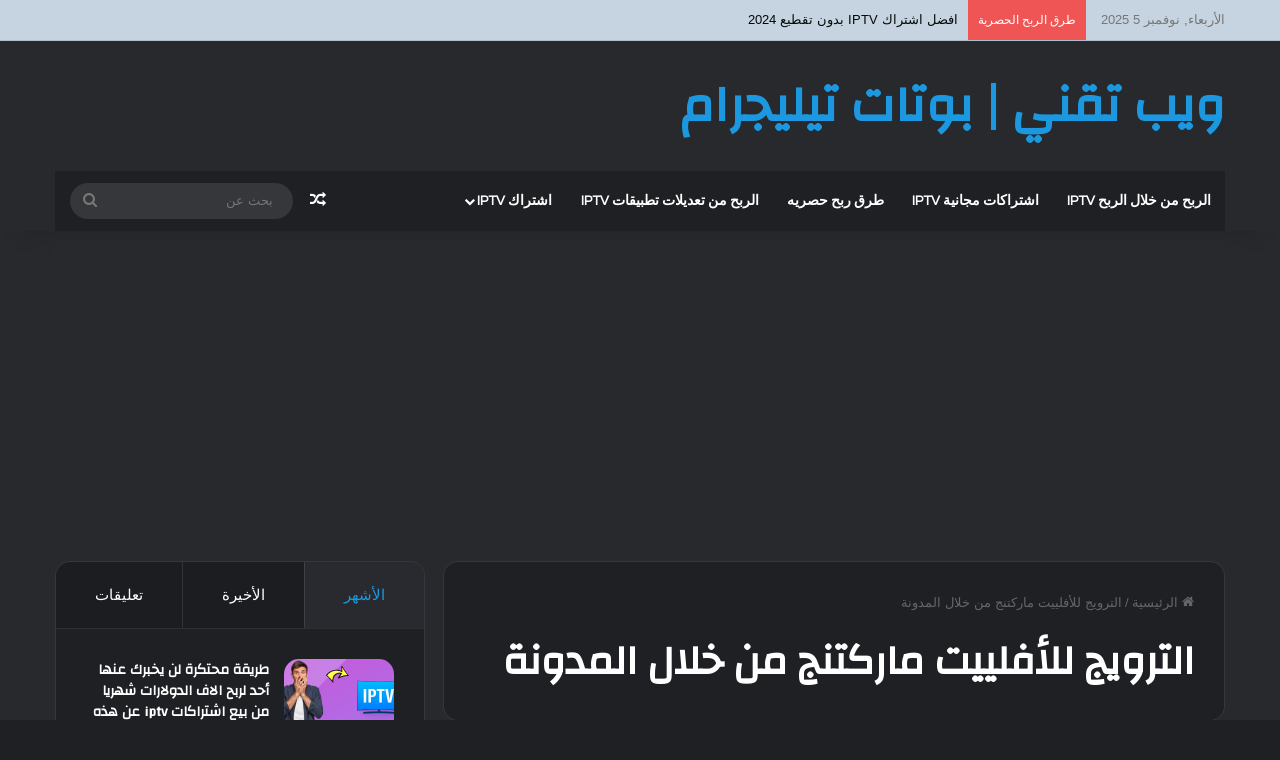

--- FILE ---
content_type: text/html; charset=UTF-8
request_url: https://web-techni.com/tag/%D8%A7%D9%84%D8%AA%D8%B1%D9%88%D9%8A%D8%AC-%D9%84%D9%84%D8%A3%D9%81%D9%84%D9%8A%D9%8A%D8%AA-%D9%85%D8%A7%D8%B1%D9%83%D8%AA%D9%86%D8%AC-%D9%85%D9%86-%D8%AE%D9%84%D8%A7%D9%84-%D8%A7%D9%84%D9%85%D8%AF/
body_size: 20645
content:
<!DOCTYPE html>
<html dir="rtl" lang="ar" class="dark-skin" data-skin="dark">
<head>
	<meta charset="UTF-8" />
	<link rel="profile" href="https://gmpg.org/xfn/11" />
	
<meta http-equiv='x-dns-prefetch-control' content='on'>
<link rel='dns-prefetch' href='//cdnjs.cloudflare.com' />
<link rel='dns-prefetch' href='//ajax.googleapis.com' />
<link rel='dns-prefetch' href='//fonts.googleapis.com' />
<link rel='dns-prefetch' href='//fonts.gstatic.com' />
<link rel='dns-prefetch' href='//s.gravatar.com' />
<link rel='dns-prefetch' href='//www.google-analytics.com' />
<link rel='preload' as='script' href='https://ajax.googleapis.com/ajax/libs/webfont/1/webfont.js'>
<meta name='robots' content='index, follow, max-image-preview:large, max-snippet:-1, max-video-preview:-1' />
	<style>img:is([sizes="auto" i], [sizes^="auto," i]) { contain-intrinsic-size: 3000px 1500px }</style>
	
	<!-- This site is optimized with the Yoast SEO Premium plugin v22.1 (Yoast SEO v26.3) - https://yoast.com/wordpress/plugins/seo/ -->
	<title>الترويج للأفلييت ماركتنج من خلال المدونة الأرشيف - ويب تقني | بوتات تيليجرام</title>
	<link rel="canonical" href="https://web-techni.com/tag/الترويج-للأفلييت-ماركتنج-من-خلال-المد/" />
	<meta property="og:locale" content="ar_AR" />
	<meta property="og:type" content="article" />
	<meta property="og:title" content="الترويج للأفلييت ماركتنج من خلال المدونة الأرشيف" />
	<meta property="og:url" content="https://web-techni.com/tag/الترويج-للأفلييت-ماركتنج-من-خلال-المد/" />
	<meta property="og:site_name" content="ويب تقني | بوتات تيليجرام" />
	<meta name="twitter:card" content="summary_large_image" />
	<script type="application/ld+json" class="yoast-schema-graph">{"@context":"https://schema.org","@graph":[{"@type":"CollectionPage","@id":"https://web-techni.com/tag/%d8%a7%d9%84%d8%aa%d8%b1%d9%88%d9%8a%d8%ac-%d9%84%d9%84%d8%a3%d9%81%d9%84%d9%8a%d9%8a%d8%aa-%d9%85%d8%a7%d8%b1%d9%83%d8%aa%d9%86%d8%ac-%d9%85%d9%86-%d8%ae%d9%84%d8%a7%d9%84-%d8%a7%d9%84%d9%85%d8%af/","url":"https://web-techni.com/tag/%d8%a7%d9%84%d8%aa%d8%b1%d9%88%d9%8a%d8%ac-%d9%84%d9%84%d8%a3%d9%81%d9%84%d9%8a%d9%8a%d8%aa-%d9%85%d8%a7%d8%b1%d9%83%d8%aa%d9%86%d8%ac-%d9%85%d9%86-%d8%ae%d9%84%d8%a7%d9%84-%d8%a7%d9%84%d9%85%d8%af/","name":"الترويج للأفلييت ماركتنج من خلال المدونة الأرشيف - ويب تقني | بوتات تيليجرام","isPartOf":{"@id":"https://web-techni.com/#website"},"primaryImageOfPage":{"@id":"https://web-techni.com/tag/%d8%a7%d9%84%d8%aa%d8%b1%d9%88%d9%8a%d8%ac-%d9%84%d9%84%d8%a3%d9%81%d9%84%d9%8a%d9%8a%d8%aa-%d9%85%d8%a7%d8%b1%d9%83%d8%aa%d9%86%d8%ac-%d9%85%d9%86-%d8%ae%d9%84%d8%a7%d9%84-%d8%a7%d9%84%d9%85%d8%af/#primaryimage"},"image":{"@id":"https://web-techni.com/tag/%d8%a7%d9%84%d8%aa%d8%b1%d9%88%d9%8a%d8%ac-%d9%84%d9%84%d8%a3%d9%81%d9%84%d9%8a%d9%8a%d8%aa-%d9%85%d8%a7%d8%b1%d9%83%d8%aa%d9%86%d8%ac-%d9%85%d9%86-%d8%ae%d9%84%d8%a7%d9%84-%d8%a7%d9%84%d9%85%d8%af/#primaryimage"},"thumbnailUrl":"https://web-techni.com/wp-content/uploads/2021/06/word-image-28.jpeg","breadcrumb":{"@id":"https://web-techni.com/tag/%d8%a7%d9%84%d8%aa%d8%b1%d9%88%d9%8a%d8%ac-%d9%84%d9%84%d8%a3%d9%81%d9%84%d9%8a%d9%8a%d8%aa-%d9%85%d8%a7%d8%b1%d9%83%d8%aa%d9%86%d8%ac-%d9%85%d9%86-%d8%ae%d9%84%d8%a7%d9%84-%d8%a7%d9%84%d9%85%d8%af/#breadcrumb"},"inLanguage":"ar"},{"@type":"ImageObject","inLanguage":"ar","@id":"https://web-techni.com/tag/%d8%a7%d9%84%d8%aa%d8%b1%d9%88%d9%8a%d8%ac-%d9%84%d9%84%d8%a3%d9%81%d9%84%d9%8a%d9%8a%d8%aa-%d9%85%d8%a7%d8%b1%d9%83%d8%aa%d9%86%d8%ac-%d9%85%d9%86-%d8%ae%d9%84%d8%a7%d9%84-%d8%a7%d9%84%d9%85%d8%af/#primaryimage","url":"https://web-techni.com/wp-content/uploads/2021/06/word-image-28.jpeg","contentUrl":"https://web-techni.com/wp-content/uploads/2021/06/word-image-28.jpeg","width":2560,"height":1321},{"@type":"BreadcrumbList","@id":"https://web-techni.com/tag/%d8%a7%d9%84%d8%aa%d8%b1%d9%88%d9%8a%d8%ac-%d9%84%d9%84%d8%a3%d9%81%d9%84%d9%8a%d9%8a%d8%aa-%d9%85%d8%a7%d8%b1%d9%83%d8%aa%d9%86%d8%ac-%d9%85%d9%86-%d8%ae%d9%84%d8%a7%d9%84-%d8%a7%d9%84%d9%85%d8%af/#breadcrumb","itemListElement":[{"@type":"ListItem","position":1,"name":"الرئيسية","item":"https://web-techni.com/"},{"@type":"ListItem","position":2,"name":"الترويج للأفلييت ماركتنج من خلال المدونة"}]},{"@type":"WebSite","@id":"https://web-techni.com/#website","url":"https://web-techni.com/","name":"ويب تقني | بوتات تيليجرام","description":"نوفر لكم مجموعة من بوتات تيليجرام المميزة","potentialAction":[{"@type":"SearchAction","target":{"@type":"EntryPoint","urlTemplate":"https://web-techni.com/?s={search_term_string}"},"query-input":{"@type":"PropertyValueSpecification","valueRequired":true,"valueName":"search_term_string"}}],"inLanguage":"ar"}]}</script>
	<!-- / Yoast SEO Premium plugin. -->


<link rel='dns-prefetch' href='//www.googletagmanager.com' />
<link rel='dns-prefetch' href='//pagead2.googlesyndication.com' />
<link rel="alternate" type="application/rss+xml" title="ويب تقني | بوتات تيليجرام &laquo; الخلاصة" href="https://web-techni.com/feed/" />
<link rel="alternate" type="application/rss+xml" title="ويب تقني | بوتات تيليجرام &laquo; خلاصة التعليقات" href="https://web-techni.com/comments/feed/" />
		<script type="text/javascript">
			try {
				if( 'undefined' != typeof localStorage ){
					var tieSkin = localStorage.getItem('tie-skin');
				}

				
				var html = document.getElementsByTagName('html')[0].classList,
						htmlSkin = 'light';

				if( html.contains('dark-skin') ){
					htmlSkin = 'dark';
				}

				if( tieSkin != null && tieSkin != htmlSkin ){
					html.add('tie-skin-inverted');
					var tieSkinInverted = true;
				}

				if( tieSkin == 'dark' ){
					html.add('dark-skin');
				}
				else if( tieSkin == 'light' ){
					html.remove( 'dark-skin' );
				}
				
			} catch(e) { console.log( e ) }

		</script>
		<link rel="alternate" type="application/rss+xml" title="ويب تقني | بوتات تيليجرام &laquo; الترويج للأفلييت ماركتنج من خلال المدونة خلاصة الوسوم" href="https://web-techni.com/tag/%d8%a7%d9%84%d8%aa%d8%b1%d9%88%d9%8a%d8%ac-%d9%84%d9%84%d8%a3%d9%81%d9%84%d9%8a%d9%8a%d8%aa-%d9%85%d8%a7%d8%b1%d9%83%d8%aa%d9%86%d8%ac-%d9%85%d9%86-%d8%ae%d9%84%d8%a7%d9%84-%d8%a7%d9%84%d9%85%d8%af/feed/" />

		<style type="text/css">
			:root{				
			--tie-preset-gradient-1: linear-gradient(135deg, rgba(6, 147, 227, 1) 0%, rgb(155, 81, 224) 100%);
			--tie-preset-gradient-2: linear-gradient(135deg, rgb(122, 220, 180) 0%, rgb(0, 208, 130) 100%);
			--tie-preset-gradient-3: linear-gradient(135deg, rgba(252, 185, 0, 1) 0%, rgba(255, 105, 0, 1) 100%);
			--tie-preset-gradient-4: linear-gradient(135deg, rgba(255, 105, 0, 1) 0%, rgb(207, 46, 46) 100%);
			--tie-preset-gradient-5: linear-gradient(135deg, rgb(238, 238, 238) 0%, rgb(169, 184, 195) 100%);
			--tie-preset-gradient-6: linear-gradient(135deg, rgb(74, 234, 220) 0%, rgb(151, 120, 209) 20%, rgb(207, 42, 186) 40%, rgb(238, 44, 130) 60%, rgb(251, 105, 98) 80%, rgb(254, 248, 76) 100%);
			--tie-preset-gradient-7: linear-gradient(135deg, rgb(255, 206, 236) 0%, rgb(152, 150, 240) 100%);
			--tie-preset-gradient-8: linear-gradient(135deg, rgb(254, 205, 165) 0%, rgb(254, 45, 45) 50%, rgb(107, 0, 62) 100%);
			--tie-preset-gradient-9: linear-gradient(135deg, rgb(255, 203, 112) 0%, rgb(199, 81, 192) 50%, rgb(65, 88, 208) 100%);
			--tie-preset-gradient-10: linear-gradient(135deg, rgb(255, 245, 203) 0%, rgb(182, 227, 212) 50%, rgb(51, 167, 181) 100%);
			--tie-preset-gradient-11: linear-gradient(135deg, rgb(202, 248, 128) 0%, rgb(113, 206, 126) 100%);
			--tie-preset-gradient-12: linear-gradient(135deg, rgb(2, 3, 129) 0%, rgb(40, 116, 252) 100%);
			--tie-preset-gradient-13: linear-gradient(135deg, #4D34FA, #ad34fa);
			--tie-preset-gradient-14: linear-gradient(135deg, #0057FF, #31B5FF);
			--tie-preset-gradient-15: linear-gradient(135deg, #FF007A, #FF81BD);
			--tie-preset-gradient-16: linear-gradient(135deg, #14111E, #4B4462);
			--tie-preset-gradient-17: linear-gradient(135deg, #F32758, #FFC581);

			
					--main-nav-background: #1f2024;
					--main-nav-secondry-background: rgba(0,0,0,0.2);
					--main-nav-primary-color: #0088ff;
					--main-nav-contrast-primary-color: #FFFFFF;
					--main-nav-text-color: #FFFFFF;
					--main-nav-secondry-text-color: rgba(225,255,255,0.5);
					--main-nav-main-border-color: rgba(255,255,255,0.07);
					--main-nav-secondry-border-color: rgba(255,255,255,0.04);
				
			}
		</style>
	<meta name="viewport" content="width=device-width, initial-scale=1.0" /><script type="text/javascript">
/* <![CDATA[ */
window._wpemojiSettings = {"baseUrl":"https:\/\/s.w.org\/images\/core\/emoji\/16.0.1\/72x72\/","ext":".png","svgUrl":"https:\/\/s.w.org\/images\/core\/emoji\/16.0.1\/svg\/","svgExt":".svg","source":{"concatemoji":"https:\/\/web-techni.com\/wp-includes\/js\/wp-emoji-release.min.js?ver=6.8.3"}};
/*! This file is auto-generated */
!function(s,n){var o,i,e;function c(e){try{var t={supportTests:e,timestamp:(new Date).valueOf()};sessionStorage.setItem(o,JSON.stringify(t))}catch(e){}}function p(e,t,n){e.clearRect(0,0,e.canvas.width,e.canvas.height),e.fillText(t,0,0);var t=new Uint32Array(e.getImageData(0,0,e.canvas.width,e.canvas.height).data),a=(e.clearRect(0,0,e.canvas.width,e.canvas.height),e.fillText(n,0,0),new Uint32Array(e.getImageData(0,0,e.canvas.width,e.canvas.height).data));return t.every(function(e,t){return e===a[t]})}function u(e,t){e.clearRect(0,0,e.canvas.width,e.canvas.height),e.fillText(t,0,0);for(var n=e.getImageData(16,16,1,1),a=0;a<n.data.length;a++)if(0!==n.data[a])return!1;return!0}function f(e,t,n,a){switch(t){case"flag":return n(e,"\ud83c\udff3\ufe0f\u200d\u26a7\ufe0f","\ud83c\udff3\ufe0f\u200b\u26a7\ufe0f")?!1:!n(e,"\ud83c\udde8\ud83c\uddf6","\ud83c\udde8\u200b\ud83c\uddf6")&&!n(e,"\ud83c\udff4\udb40\udc67\udb40\udc62\udb40\udc65\udb40\udc6e\udb40\udc67\udb40\udc7f","\ud83c\udff4\u200b\udb40\udc67\u200b\udb40\udc62\u200b\udb40\udc65\u200b\udb40\udc6e\u200b\udb40\udc67\u200b\udb40\udc7f");case"emoji":return!a(e,"\ud83e\udedf")}return!1}function g(e,t,n,a){var r="undefined"!=typeof WorkerGlobalScope&&self instanceof WorkerGlobalScope?new OffscreenCanvas(300,150):s.createElement("canvas"),o=r.getContext("2d",{willReadFrequently:!0}),i=(o.textBaseline="top",o.font="600 32px Arial",{});return e.forEach(function(e){i[e]=t(o,e,n,a)}),i}function t(e){var t=s.createElement("script");t.src=e,t.defer=!0,s.head.appendChild(t)}"undefined"!=typeof Promise&&(o="wpEmojiSettingsSupports",i=["flag","emoji"],n.supports={everything:!0,everythingExceptFlag:!0},e=new Promise(function(e){s.addEventListener("DOMContentLoaded",e,{once:!0})}),new Promise(function(t){var n=function(){try{var e=JSON.parse(sessionStorage.getItem(o));if("object"==typeof e&&"number"==typeof e.timestamp&&(new Date).valueOf()<e.timestamp+604800&&"object"==typeof e.supportTests)return e.supportTests}catch(e){}return null}();if(!n){if("undefined"!=typeof Worker&&"undefined"!=typeof OffscreenCanvas&&"undefined"!=typeof URL&&URL.createObjectURL&&"undefined"!=typeof Blob)try{var e="postMessage("+g.toString()+"("+[JSON.stringify(i),f.toString(),p.toString(),u.toString()].join(",")+"));",a=new Blob([e],{type:"text/javascript"}),r=new Worker(URL.createObjectURL(a),{name:"wpTestEmojiSupports"});return void(r.onmessage=function(e){c(n=e.data),r.terminate(),t(n)})}catch(e){}c(n=g(i,f,p,u))}t(n)}).then(function(e){for(var t in e)n.supports[t]=e[t],n.supports.everything=n.supports.everything&&n.supports[t],"flag"!==t&&(n.supports.everythingExceptFlag=n.supports.everythingExceptFlag&&n.supports[t]);n.supports.everythingExceptFlag=n.supports.everythingExceptFlag&&!n.supports.flag,n.DOMReady=!1,n.readyCallback=function(){n.DOMReady=!0}}).then(function(){return e}).then(function(){var e;n.supports.everything||(n.readyCallback(),(e=n.source||{}).concatemoji?t(e.concatemoji):e.wpemoji&&e.twemoji&&(t(e.twemoji),t(e.wpemoji)))}))}((window,document),window._wpemojiSettings);
/* ]]> */
</script>
<style id='wp-emoji-styles-inline-css' type='text/css'>

	img.wp-smiley, img.emoji {
		display: inline !important;
		border: none !important;
		box-shadow: none !important;
		height: 1em !important;
		width: 1em !important;
		margin: 0 0.07em !important;
		vertical-align: -0.1em !important;
		background: none !important;
		padding: 0 !important;
	}
</style>
<style id='global-styles-inline-css' type='text/css'>
:root{--wp--preset--aspect-ratio--square: 1;--wp--preset--aspect-ratio--4-3: 4/3;--wp--preset--aspect-ratio--3-4: 3/4;--wp--preset--aspect-ratio--3-2: 3/2;--wp--preset--aspect-ratio--2-3: 2/3;--wp--preset--aspect-ratio--16-9: 16/9;--wp--preset--aspect-ratio--9-16: 9/16;--wp--preset--color--black: #000000;--wp--preset--color--cyan-bluish-gray: #abb8c3;--wp--preset--color--white: #ffffff;--wp--preset--color--pale-pink: #f78da7;--wp--preset--color--vivid-red: #cf2e2e;--wp--preset--color--luminous-vivid-orange: #ff6900;--wp--preset--color--luminous-vivid-amber: #fcb900;--wp--preset--color--light-green-cyan: #7bdcb5;--wp--preset--color--vivid-green-cyan: #00d084;--wp--preset--color--pale-cyan-blue: #8ed1fc;--wp--preset--color--vivid-cyan-blue: #0693e3;--wp--preset--color--vivid-purple: #9b51e0;--wp--preset--color--global-color: #1b98e0;--wp--preset--gradient--vivid-cyan-blue-to-vivid-purple: linear-gradient(135deg,rgba(6,147,227,1) 0%,rgb(155,81,224) 100%);--wp--preset--gradient--light-green-cyan-to-vivid-green-cyan: linear-gradient(135deg,rgb(122,220,180) 0%,rgb(0,208,130) 100%);--wp--preset--gradient--luminous-vivid-amber-to-luminous-vivid-orange: linear-gradient(135deg,rgba(252,185,0,1) 0%,rgba(255,105,0,1) 100%);--wp--preset--gradient--luminous-vivid-orange-to-vivid-red: linear-gradient(135deg,rgba(255,105,0,1) 0%,rgb(207,46,46) 100%);--wp--preset--gradient--very-light-gray-to-cyan-bluish-gray: linear-gradient(135deg,rgb(238,238,238) 0%,rgb(169,184,195) 100%);--wp--preset--gradient--cool-to-warm-spectrum: linear-gradient(135deg,rgb(74,234,220) 0%,rgb(151,120,209) 20%,rgb(207,42,186) 40%,rgb(238,44,130) 60%,rgb(251,105,98) 80%,rgb(254,248,76) 100%);--wp--preset--gradient--blush-light-purple: linear-gradient(135deg,rgb(255,206,236) 0%,rgb(152,150,240) 100%);--wp--preset--gradient--blush-bordeaux: linear-gradient(135deg,rgb(254,205,165) 0%,rgb(254,45,45) 50%,rgb(107,0,62) 100%);--wp--preset--gradient--luminous-dusk: linear-gradient(135deg,rgb(255,203,112) 0%,rgb(199,81,192) 50%,rgb(65,88,208) 100%);--wp--preset--gradient--pale-ocean: linear-gradient(135deg,rgb(255,245,203) 0%,rgb(182,227,212) 50%,rgb(51,167,181) 100%);--wp--preset--gradient--electric-grass: linear-gradient(135deg,rgb(202,248,128) 0%,rgb(113,206,126) 100%);--wp--preset--gradient--midnight: linear-gradient(135deg,rgb(2,3,129) 0%,rgb(40,116,252) 100%);--wp--preset--font-size--small: 13px;--wp--preset--font-size--medium: 20px;--wp--preset--font-size--large: 36px;--wp--preset--font-size--x-large: 42px;--wp--preset--spacing--20: 0.44rem;--wp--preset--spacing--30: 0.67rem;--wp--preset--spacing--40: 1rem;--wp--preset--spacing--50: 1.5rem;--wp--preset--spacing--60: 2.25rem;--wp--preset--spacing--70: 3.38rem;--wp--preset--spacing--80: 5.06rem;--wp--preset--shadow--natural: 6px 6px 9px rgba(0, 0, 0, 0.2);--wp--preset--shadow--deep: 12px 12px 50px rgba(0, 0, 0, 0.4);--wp--preset--shadow--sharp: 6px 6px 0px rgba(0, 0, 0, 0.2);--wp--preset--shadow--outlined: 6px 6px 0px -3px rgba(255, 255, 255, 1), 6px 6px rgba(0, 0, 0, 1);--wp--preset--shadow--crisp: 6px 6px 0px rgba(0, 0, 0, 1);}:where(.is-layout-flex){gap: 0.5em;}:where(.is-layout-grid){gap: 0.5em;}body .is-layout-flex{display: flex;}.is-layout-flex{flex-wrap: wrap;align-items: center;}.is-layout-flex > :is(*, div){margin: 0;}body .is-layout-grid{display: grid;}.is-layout-grid > :is(*, div){margin: 0;}:where(.wp-block-columns.is-layout-flex){gap: 2em;}:where(.wp-block-columns.is-layout-grid){gap: 2em;}:where(.wp-block-post-template.is-layout-flex){gap: 1.25em;}:where(.wp-block-post-template.is-layout-grid){gap: 1.25em;}.has-black-color{color: var(--wp--preset--color--black) !important;}.has-cyan-bluish-gray-color{color: var(--wp--preset--color--cyan-bluish-gray) !important;}.has-white-color{color: var(--wp--preset--color--white) !important;}.has-pale-pink-color{color: var(--wp--preset--color--pale-pink) !important;}.has-vivid-red-color{color: var(--wp--preset--color--vivid-red) !important;}.has-luminous-vivid-orange-color{color: var(--wp--preset--color--luminous-vivid-orange) !important;}.has-luminous-vivid-amber-color{color: var(--wp--preset--color--luminous-vivid-amber) !important;}.has-light-green-cyan-color{color: var(--wp--preset--color--light-green-cyan) !important;}.has-vivid-green-cyan-color{color: var(--wp--preset--color--vivid-green-cyan) !important;}.has-pale-cyan-blue-color{color: var(--wp--preset--color--pale-cyan-blue) !important;}.has-vivid-cyan-blue-color{color: var(--wp--preset--color--vivid-cyan-blue) !important;}.has-vivid-purple-color{color: var(--wp--preset--color--vivid-purple) !important;}.has-black-background-color{background-color: var(--wp--preset--color--black) !important;}.has-cyan-bluish-gray-background-color{background-color: var(--wp--preset--color--cyan-bluish-gray) !important;}.has-white-background-color{background-color: var(--wp--preset--color--white) !important;}.has-pale-pink-background-color{background-color: var(--wp--preset--color--pale-pink) !important;}.has-vivid-red-background-color{background-color: var(--wp--preset--color--vivid-red) !important;}.has-luminous-vivid-orange-background-color{background-color: var(--wp--preset--color--luminous-vivid-orange) !important;}.has-luminous-vivid-amber-background-color{background-color: var(--wp--preset--color--luminous-vivid-amber) !important;}.has-light-green-cyan-background-color{background-color: var(--wp--preset--color--light-green-cyan) !important;}.has-vivid-green-cyan-background-color{background-color: var(--wp--preset--color--vivid-green-cyan) !important;}.has-pale-cyan-blue-background-color{background-color: var(--wp--preset--color--pale-cyan-blue) !important;}.has-vivid-cyan-blue-background-color{background-color: var(--wp--preset--color--vivid-cyan-blue) !important;}.has-vivid-purple-background-color{background-color: var(--wp--preset--color--vivid-purple) !important;}.has-black-border-color{border-color: var(--wp--preset--color--black) !important;}.has-cyan-bluish-gray-border-color{border-color: var(--wp--preset--color--cyan-bluish-gray) !important;}.has-white-border-color{border-color: var(--wp--preset--color--white) !important;}.has-pale-pink-border-color{border-color: var(--wp--preset--color--pale-pink) !important;}.has-vivid-red-border-color{border-color: var(--wp--preset--color--vivid-red) !important;}.has-luminous-vivid-orange-border-color{border-color: var(--wp--preset--color--luminous-vivid-orange) !important;}.has-luminous-vivid-amber-border-color{border-color: var(--wp--preset--color--luminous-vivid-amber) !important;}.has-light-green-cyan-border-color{border-color: var(--wp--preset--color--light-green-cyan) !important;}.has-vivid-green-cyan-border-color{border-color: var(--wp--preset--color--vivid-green-cyan) !important;}.has-pale-cyan-blue-border-color{border-color: var(--wp--preset--color--pale-cyan-blue) !important;}.has-vivid-cyan-blue-border-color{border-color: var(--wp--preset--color--vivid-cyan-blue) !important;}.has-vivid-purple-border-color{border-color: var(--wp--preset--color--vivid-purple) !important;}.has-vivid-cyan-blue-to-vivid-purple-gradient-background{background: var(--wp--preset--gradient--vivid-cyan-blue-to-vivid-purple) !important;}.has-light-green-cyan-to-vivid-green-cyan-gradient-background{background: var(--wp--preset--gradient--light-green-cyan-to-vivid-green-cyan) !important;}.has-luminous-vivid-amber-to-luminous-vivid-orange-gradient-background{background: var(--wp--preset--gradient--luminous-vivid-amber-to-luminous-vivid-orange) !important;}.has-luminous-vivid-orange-to-vivid-red-gradient-background{background: var(--wp--preset--gradient--luminous-vivid-orange-to-vivid-red) !important;}.has-very-light-gray-to-cyan-bluish-gray-gradient-background{background: var(--wp--preset--gradient--very-light-gray-to-cyan-bluish-gray) !important;}.has-cool-to-warm-spectrum-gradient-background{background: var(--wp--preset--gradient--cool-to-warm-spectrum) !important;}.has-blush-light-purple-gradient-background{background: var(--wp--preset--gradient--blush-light-purple) !important;}.has-blush-bordeaux-gradient-background{background: var(--wp--preset--gradient--blush-bordeaux) !important;}.has-luminous-dusk-gradient-background{background: var(--wp--preset--gradient--luminous-dusk) !important;}.has-pale-ocean-gradient-background{background: var(--wp--preset--gradient--pale-ocean) !important;}.has-electric-grass-gradient-background{background: var(--wp--preset--gradient--electric-grass) !important;}.has-midnight-gradient-background{background: var(--wp--preset--gradient--midnight) !important;}.has-small-font-size{font-size: var(--wp--preset--font-size--small) !important;}.has-medium-font-size{font-size: var(--wp--preset--font-size--medium) !important;}.has-large-font-size{font-size: var(--wp--preset--font-size--large) !important;}.has-x-large-font-size{font-size: var(--wp--preset--font-size--x-large) !important;}
:where(.wp-block-post-template.is-layout-flex){gap: 1.25em;}:where(.wp-block-post-template.is-layout-grid){gap: 1.25em;}
:where(.wp-block-columns.is-layout-flex){gap: 2em;}:where(.wp-block-columns.is-layout-grid){gap: 2em;}
:root :where(.wp-block-pullquote){font-size: 1.5em;line-height: 1.6;}
</style>
<link rel='stylesheet' id='contact-form-7-css' href='https://web-techni.com/wp-content/plugins/contact-form-7/includes/css/styles.css?ver=6.1.3' type='text/css' media='all' />
<link rel='stylesheet' id='contact-form-7-rtl-css' href='https://web-techni.com/wp-content/plugins/contact-form-7/includes/css/styles-rtl.css?ver=6.1.3' type='text/css' media='all' />
<link rel='stylesheet' id='taqyeem-buttons-style-css' href='https://web-techni.com/wp-content/plugins/taqyeem-buttons/assets/style.css?ver=6.8.3' type='text/css' media='all' />
<style id='akismet-widget-style-inline-css' type='text/css'>

			.a-stats {
				--akismet-color-mid-green: #357b49;
				--akismet-color-white: #fff;
				--akismet-color-light-grey: #f6f7f7;

				max-width: 350px;
				width: auto;
			}

			.a-stats * {
				all: unset;
				box-sizing: border-box;
			}

			.a-stats strong {
				font-weight: 600;
			}

			.a-stats a.a-stats__link,
			.a-stats a.a-stats__link:visited,
			.a-stats a.a-stats__link:active {
				background: var(--akismet-color-mid-green);
				border: none;
				box-shadow: none;
				border-radius: 8px;
				color: var(--akismet-color-white);
				cursor: pointer;
				display: block;
				font-family: -apple-system, BlinkMacSystemFont, 'Segoe UI', 'Roboto', 'Oxygen-Sans', 'Ubuntu', 'Cantarell', 'Helvetica Neue', sans-serif;
				font-weight: 500;
				padding: 12px;
				text-align: center;
				text-decoration: none;
				transition: all 0.2s ease;
			}

			/* Extra specificity to deal with TwentyTwentyOne focus style */
			.widget .a-stats a.a-stats__link:focus {
				background: var(--akismet-color-mid-green);
				color: var(--akismet-color-white);
				text-decoration: none;
			}

			.a-stats a.a-stats__link:hover {
				filter: brightness(110%);
				box-shadow: 0 4px 12px rgba(0, 0, 0, 0.06), 0 0 2px rgba(0, 0, 0, 0.16);
			}

			.a-stats .count {
				color: var(--akismet-color-white);
				display: block;
				font-size: 1.5em;
				line-height: 1.4;
				padding: 0 13px;
				white-space: nowrap;
			}
		
</style>
<link rel='stylesheet' id='tie-css-base-css' href='https://web-techni.com/wp-content/themes/jannah/assets/css/base.min.css?ver=7.5.1' type='text/css' media='all' />
<link rel='stylesheet' id='tie-css-styles-css' href='https://web-techni.com/wp-content/themes/jannah/assets/css/style.min.css?ver=7.5.1' type='text/css' media='all' />
<link rel='stylesheet' id='tie-css-widgets-css' href='https://web-techni.com/wp-content/themes/jannah/assets/css/widgets.min.css?ver=7.5.1' type='text/css' media='all' />
<link rel='stylesheet' id='tie-css-helpers-css' href='https://web-techni.com/wp-content/themes/jannah/assets/css/helpers.min.css?ver=7.5.1' type='text/css' media='all' />
<link rel='stylesheet' id='tie-fontawesome5-css' href='https://web-techni.com/wp-content/themes/jannah/assets/css/fontawesome.css?ver=7.5.1' type='text/css' media='all' />
<link rel='stylesheet' id='tie-css-ilightbox-css' href='https://web-techni.com/wp-content/themes/jannah/assets/ilightbox/dark-skin/skin.css?ver=7.5.1' type='text/css' media='all' />
<link rel='stylesheet' id='tie-css-shortcodes-css' href='https://web-techni.com/wp-content/themes/jannah/assets/css/plugins/shortcodes.min.css?ver=7.5.1' type='text/css' media='all' />
<link rel='stylesheet' id='taqyeem-styles-css' href='https://web-techni.com/wp-content/themes/jannah/assets/css/plugins/taqyeem.min.css?ver=7.5.1' type='text/css' media='all' />
<style id='taqyeem-styles-inline-css' type='text/css'>
.wf-active .logo-text,.wf-active h1,.wf-active h2,.wf-active h3,.wf-active h4,.wf-active h5,.wf-active h6,.wf-active .the-subtitle{font-family: 'Changa';}.wf-active #main-nav .main-menu > ul > li > a{font-family: 'Questrial';}#main-nav .main-menu > ul > li > a{text-transform: uppercase;}#tie-wrapper .mag-box.big-post-left-box li:not(:first-child) .post-title,#tie-wrapper .mag-box.big-post-top-box li:not(:first-child) .post-title,#tie-wrapper .mag-box.half-box li:not(:first-child) .post-title,#tie-wrapper .mag-box.big-thumb-left-box li:not(:first-child) .post-title,#tie-wrapper .mag-box.scrolling-box .slide .post-title,#tie-wrapper .mag-box.miscellaneous-box li:not(:first-child) .post-title{font-weight: 500;}.background-overlay {background-attachment: fixed;background-color: rgba(255,255,255,0.5);}:root:root{--brand-color: #1b98e0;--dark-brand-color: #0066ae;--bright-color: #FFFFFF;--base-color: #2c2f34;}#reading-position-indicator{box-shadow: 0 0 10px rgba( 27,152,224,0.7);}:root:root{--brand-color: #1b98e0;--dark-brand-color: #0066ae;--bright-color: #FFFFFF;--base-color: #2c2f34;}#reading-position-indicator{box-shadow: 0 0 10px rgba( 27,152,224,0.7);}#header-notification-bar{background: var( --tie-preset-gradient-13 );}#header-notification-bar{--tie-buttons-color: #FFFFFF;--tie-buttons-border-color: #FFFFFF;--tie-buttons-hover-color: #e1e1e1;--tie-buttons-hover-text: #000000;}#header-notification-bar{--tie-buttons-text: #000000;}#top-nav,#top-nav .sub-menu,#top-nav .comp-sub-menu,#top-nav .ticker-content,#top-nav .ticker-swipe,.top-nav-boxed #top-nav .topbar-wrapper,.top-nav-dark .top-menu ul,#autocomplete-suggestions.search-in-top-nav{background-color : #c5d4e0;}#top-nav *,#autocomplete-suggestions.search-in-top-nav{border-color: rgba( #000000,0.08);}#top-nav .icon-basecloud-bg:after{color: #c5d4e0;}#top-nav a:not(:hover),#top-nav input,#top-nav #search-submit,#top-nav .fa-spinner,#top-nav .dropdown-social-icons li a span,#top-nav .components > li .social-link:not(:hover) span,#autocomplete-suggestions.search-in-top-nav a{color: #040a07;}#top-nav input::-moz-placeholder{color: #040a07;}#top-nav input:-moz-placeholder{color: #040a07;}#top-nav input:-ms-input-placeholder{color: #040a07;}#top-nav input::-webkit-input-placeholder{color: #040a07;}#top-nav,.search-in-top-nav{--tie-buttons-color: #1b98e0;--tie-buttons-border-color: #1b98e0;--tie-buttons-text: #FFFFFF;--tie-buttons-hover-color: #007ac2;}#top-nav a:hover,#top-nav .menu li:hover > a,#top-nav .menu > .tie-current-menu > a,#top-nav .components > li:hover > a,#top-nav .components #search-submit:hover,#autocomplete-suggestions.search-in-top-nav .post-title a:hover{color: #1b98e0;}#top-nav,#top-nav .comp-sub-menu,#top-nav .tie-weather-widget{color: #777777;}#autocomplete-suggestions.search-in-top-nav .post-meta,#autocomplete-suggestions.search-in-top-nav .post-meta a:not(:hover){color: rgba( 119,119,119,0.7 );}#top-nav .weather-icon .icon-cloud,#top-nav .weather-icon .icon-basecloud-bg,#top-nav .weather-icon .icon-cloud-behind{color: #777777 !important;}#footer{background-color: #444444;}#site-info{background-color: #ffffff;}#footer .posts-list-counter .posts-list-items li.widget-post-list:before{border-color: #444444;}#footer .timeline-widget a .date:before{border-color: rgba(68,68,68,0.8);}#footer .footer-boxed-widget-area,#footer textarea,#footer input:not([type=submit]),#footer select,#footer code,#footer kbd,#footer pre,#footer samp,#footer .show-more-button,#footer .slider-links .tie-slider-nav span,#footer #wp-calendar,#footer #wp-calendar tbody td,#footer #wp-calendar thead th,#footer .widget.buddypress .item-options a{border-color: rgba(255,255,255,0.1);}#footer .social-statistics-widget .white-bg li.social-icons-item a,#footer .widget_tag_cloud .tagcloud a,#footer .latest-tweets-widget .slider-links .tie-slider-nav span,#footer .widget_layered_nav_filters a{border-color: rgba(255,255,255,0.1);}#footer .social-statistics-widget .white-bg li:before{background: rgba(255,255,255,0.1);}.site-footer #wp-calendar tbody td{background: rgba(255,255,255,0.02);}#footer .white-bg .social-icons-item a span.followers span,#footer .circle-three-cols .social-icons-item a .followers-num,#footer .circle-three-cols .social-icons-item a .followers-name{color: rgba(255,255,255,0.8);}#footer .timeline-widget ul:before,#footer .timeline-widget a:not(:hover) .date:before{background-color: #262626;}#footer .widget-title,#footer .widget-title a:not(:hover){color: #dddddd;}#footer,#footer textarea,#footer input:not([type='submit']),#footer select,#footer #wp-calendar tbody,#footer .tie-slider-nav li span:not(:hover),#footer .widget_categories li a:before,#footer .widget_product_categories li a:before,#footer .widget_layered_nav li a:before,#footer .widget_archive li a:before,#footer .widget_nav_menu li a:before,#footer .widget_meta li a:before,#footer .widget_pages li a:before,#footer .widget_recent_entries li a:before,#footer .widget_display_forums li a:before,#footer .widget_display_views li a:before,#footer .widget_rss li a:before,#footer .widget_display_stats dt:before,#footer .subscribe-widget-content h3,#footer .about-author .social-icons a:not(:hover) span{color: #aaaaaa;}#footer post-widget-body .meta-item,#footer .post-meta,#footer .stream-title,#footer.dark-skin .timeline-widget .date,#footer .wp-caption .wp-caption-text,#footer .rss-date{color: rgba(170,170,170,0.7);}#footer input::-moz-placeholder{color: #aaaaaa;}#footer input:-moz-placeholder{color: #aaaaaa;}#footer input:-ms-input-placeholder{color: #aaaaaa;}#footer input::-webkit-input-placeholder{color: #aaaaaa;}#site-info,#site-info ul.social-icons li a:not(:hover) span{color: #999999;}#footer .site-info a:not(:hover){color: #666666;}.tie-cat-2,.tie-cat-item-2 > span{background-color:#e67e22 !important;color:#FFFFFF !important;}.tie-cat-2:after{border-top-color:#e67e22 !important;}.tie-cat-2:hover{background-color:#c86004 !important;}.tie-cat-2:hover:after{border-top-color:#c86004 !important;}.tie-cat-10,.tie-cat-item-10 > span{background-color:#2ecc71 !important;color:#FFFFFF !important;}.tie-cat-10:after{border-top-color:#2ecc71 !important;}.tie-cat-10:hover{background-color:#10ae53 !important;}.tie-cat-10:hover:after{border-top-color:#10ae53 !important;}.tie-cat-13,.tie-cat-item-13 > span{background-color:#9b59b6 !important;color:#FFFFFF !important;}.tie-cat-13:after{border-top-color:#9b59b6 !important;}.tie-cat-13:hover{background-color:#7d3b98 !important;}.tie-cat-13:hover:after{border-top-color:#7d3b98 !important;}.tie-cat-16,.tie-cat-item-16 > span{background-color:#34495e !important;color:#FFFFFF !important;}.tie-cat-16:after{border-top-color:#34495e !important;}.tie-cat-16:hover{background-color:#162b40 !important;}.tie-cat-16:hover:after{border-top-color:#162b40 !important;}.tie-cat-18,.tie-cat-item-18 > span{background-color:#795548 !important;color:#FFFFFF !important;}.tie-cat-18:after{border-top-color:#795548 !important;}.tie-cat-18:hover{background-color:#5b372a !important;}.tie-cat-18:hover:after{border-top-color:#5b372a !important;}.tie-cat-19,.tie-cat-item-19 > span{background-color:#4CAF50 !important;color:#FFFFFF !important;}.tie-cat-19:after{border-top-color:#4CAF50 !important;}.tie-cat-19:hover{background-color:#2e9132 !important;}.tie-cat-19:hover:after{border-top-color:#2e9132 !important;}.tie-insta-header {margin-bottom: 15px;}.tie-insta-avatar a {width: 70px;height: 70px;display: block;position: relative;float: left;margin-right: 15px;margin-bottom: 15px;}.tie-insta-avatar a:before {content: "";position: absolute;width: calc(100% + 6px);height: calc(100% + 6px);left: -3px;top: -3px;border-radius: 50%;background: #d6249f;background: radial-gradient(circle at 30% 107%,#fdf497 0%,#fdf497 5%,#fd5949 45%,#d6249f 60%,#285AEB 90%);}.tie-insta-avatar a:after {position: absolute;content: "";width: calc(100% + 3px);height: calc(100% + 3px);left: -2px;top: -2px;border-radius: 50%;background: #fff;}.dark-skin .tie-insta-avatar a:after {background: #27292d;}.tie-insta-avatar img {border-radius: 50%;position: relative;z-index: 2;transition: all 0.25s;}.tie-insta-avatar img:hover {box-shadow: 0px 0px 15px 0 #6b54c6;}.tie-insta-info {font-size: 1.3em;font-weight: bold;margin-bottom: 5px;}body .mag-box .breaking,body .social-icons-widget .social-icons-item .social-link,body .widget_product_tag_cloud a,body .widget_tag_cloud a,body .post-tags a,body .widget_layered_nav_filters a,body .post-bottom-meta-title,body .post-bottom-meta a,body .post-cat,body .show-more-button,body #instagram-link.is-expanded .follow-button,body .cat-counter a + span,body .mag-box-options .slider-arrow-nav a,body .main-menu .cats-horizontal li a,body #instagram-link.is-compact,body .pages-numbers a,body .pages-nav-item,body .bp-pagination-links .page-numbers,body .fullwidth-area .widget_tag_cloud .tagcloud a,body ul.breaking-news-nav li.jnt-prev,body ul.breaking-news-nav li.jnt-next,body #tie-popup-search-mobile table.gsc-search-box{border-radius: 35px;}body .mag-box ul.breaking-news-nav li{border: 0 !important;}body #instagram-link.is-compact{padding-right: 40px;padding-left: 40px;}body .post-bottom-meta-title,body .post-bottom-meta a,body .more-link{padding-right: 15px;padding-left: 15px;}body #masonry-grid .container-wrapper .post-thumb img{border-radius: 0px;}body .video-thumbnail,body .review-item,body .review-summary,body .user-rate-wrap,body textarea,body input,body select{border-radius: 5px;}body .post-content-slideshow,body #tie-read-next,body .prev-next-post-nav .post-thumb,body .post-thumb img,body .container-wrapper,body .tie-popup-container .container-wrapper,body .widget,body .grid-slider-wrapper .grid-item,body .slider-vertical-navigation .slide,body .boxed-slider:not(.grid-slider-wrapper) .slide,body .buddypress-wrap .activity-list .load-more a,body .buddypress-wrap .activity-list .load-newest a,body .woocommerce .products .product .product-img img,body .woocommerce .products .product .product-img,body .woocommerce .woocommerce-tabs,body .woocommerce div.product .related.products,body .woocommerce div.product .up-sells.products,body .woocommerce .cart_totals,.woocommerce .cross-sells,body .big-thumb-left-box-inner,body .miscellaneous-box .posts-items li:first-child,body .single-big-img,body .masonry-with-spaces .container-wrapper .slide,body .news-gallery-items li .post-thumb,body .scroll-2-box .slide,.magazine1.archive:not(.bbpress) .entry-header-outer,.magazine1.search .entry-header-outer,.magazine1.archive:not(.bbpress) .mag-box .container-wrapper,.magazine1.search .mag-box .container-wrapper,body.magazine1 .entry-header-outer + .mag-box,body .digital-rating-static,body .entry q,body .entry blockquote,body #instagram-link.is-expanded,body.single-post .featured-area,body.post-layout-8 #content,body .footer-boxed-widget-area,body .tie-video-main-slider,body .post-thumb-overlay,body .widget_media_image img,body .stream-item-mag img,body .media-page-layout .post-element{border-radius: 15px;}#subcategories-section .container-wrapper{border-radius: 15px !important;margin-top: 15px !important;border-top-width: 1px !important;}@media (max-width: 767px) {.tie-video-main-slider iframe{border-top-right-radius: 15px;border-top-left-radius: 15px;}}.magazine1.archive:not(.bbpress) .mag-box .container-wrapper,.magazine1.search .mag-box .container-wrapper{margin-top: 15px;border-top-width: 1px;}body .section-wrapper:not(.container-full) .wide-slider-wrapper .slider-main-container,body .section-wrapper:not(.container-full) .wide-slider-three-slids-wrapper{border-radius: 15px;overflow: hidden;}body .wide-slider-nav-wrapper,body .share-buttons-bottom,body .first-post-gradient li:first-child .post-thumb:after,body .scroll-2-box .post-thumb:after{border-bottom-left-radius: 15px;border-bottom-right-radius: 15px;}body .main-menu .menu-sub-content,body .comp-sub-menu{border-bottom-left-radius: 10px;border-bottom-right-radius: 10px;}body.single-post .featured-area{overflow: hidden;}body #check-also-box.check-also-left{border-top-right-radius: 15px;border-bottom-right-radius: 15px;}body #check-also-box.check-also-right{border-top-left-radius: 15px;border-bottom-left-radius: 15px;}body .mag-box .breaking-news-nav li:last-child{border-top-right-radius: 35px;border-bottom-right-radius: 35px;}body .mag-box .breaking-title:before{border-top-right-radius: 35px;border-bottom-right-radius: 35px;}body .tabs li:last-child a,body .full-overlay-title li:not(.no-post-thumb) .block-title-overlay{border-top-left-radius: 15px;}body .center-overlay-title li:not(.no-post-thumb) .block-title-overlay,body .tabs li:first-child a{border-top-right-radius: 15px;}
</style>
<script type="text/javascript" src="https://web-techni.com/wp-includes/js/jquery/jquery.min.js?ver=3.7.1" id="jquery-core-js"></script>
<script type="text/javascript" src="https://web-techni.com/wp-includes/js/jquery/jquery-migrate.min.js?ver=3.4.1" id="jquery-migrate-js"></script>
<link rel="https://api.w.org/" href="https://web-techni.com/wp-json/" /><link rel="alternate" title="JSON" type="application/json" href="https://web-techni.com/wp-json/wp/v2/tags/534" /><link rel="EditURI" type="application/rsd+xml" title="RSD" href="https://web-techni.com/xmlrpc.php?rsd" />
<link rel="stylesheet" href="https://web-techni.com/wp-content/themes/jannah/rtl.css" type="text/css" media="screen" /><meta name="generator" content="WordPress 6.8.3" />
<meta name="generator" content="Site Kit by Google 1.155.0" /><script type='text/javascript'>
/* <![CDATA[ */
var taqyeem = {"ajaxurl":"https://web-techni.com/wp-admin/admin-ajax.php" , "your_rating":"تقييمك:"};
/* ]]> */
</script>

<meta http-equiv="X-UA-Compatible" content="IE=edge">

<!-- Google AdSense meta tags added by Site Kit -->
<meta name="google-adsense-platform-account" content="ca-host-pub-2644536267352236">
<meta name="google-adsense-platform-domain" content="sitekit.withgoogle.com">
<!-- End Google AdSense meta tags added by Site Kit -->

<!-- Google AdSense snippet added by Site Kit -->
<script type="text/javascript" async="async" src="https://pagead2.googlesyndication.com/pagead/js/adsbygoogle.js?client=ca-pub-6235781897826104&amp;host=ca-host-pub-2644536267352236" crossorigin="anonymous"></script>

<!-- End Google AdSense snippet added by Site Kit -->
</head>

<body data-rsssl=1 id="tie-body" class="rtl archive tag tag-534 wp-theme-jannah tie-no-js wrapper-has-shadow block-head-1 magazine3 magazine1 is-thumb-overlay-disabled is-desktop is-header-layout-3 has-header-below-ad sidebar-left has-sidebar hide_share_post_top hide_share_post_bottom">



<div class="background-overlay">

	<div id="tie-container" class="site tie-container">

		
		<div id="tie-wrapper">

			
<header id="theme-header" class="theme-header header-layout-3 main-nav-dark main-nav-default-dark main-nav-below main-nav-boxed no-stream-item top-nav-active top-nav-dark top-nav-default-dark top-nav-above has-shadow has-normal-width-logo mobile-header-default">
	
<nav id="top-nav"  class="has-date-breaking top-nav header-nav has-breaking-news" aria-label="الشريط العلوي">
	<div class="container">
		<div class="topbar-wrapper">

			
					<div class="topbar-today-date">
						الأربعاء, نوفمبر 5 2025					</div>
					
			<div class="tie-alignleft">
				
<div class="breaking">

	<span class="breaking-title">
		<span class="tie-icon-bolt breaking-icon" aria-hidden="true"></span>
		<span class="breaking-title-text">طرق الربح الحصرية </span>
	</span>

	<ul id="breaking-news-in-header" class="breaking-news" data-type="reveal">

		
							<li class="news-item">
								<a href="https://web-techni.com/%d8%a7%d8%b4%d8%aa%d8%b1%d8%a7%d9%83-iptv/">افضل اشتراك IPTV بدون تقطيع 2024</a>
							</li>

							
							<li class="news-item">
								<a href="https://web-techni.com/%d8%a7%d9%81%d8%b6%d9%84-%d8%a7%d8%b4%d8%aa%d8%b1%d8%a7%d9%83-iptv-%d8%a8%d8%af%d9%88%d9%86-%d8%aa%d9%82%d8%b7%d9%8a%d8%b9/">ماهو أفضل اشتراك iptv بدون تقيطع ؟</a>
							</li>

							
							<li class="news-item">
								<a href="https://web-techni.com/%d9%83%d9%8a%d9%81-%d9%8a%d9%85%d9%83%d9%86%d9%86%d9%8a-%d8%a7%d9%84%d8%b1%d8%a8%d8%ad-%d9%85%d9%86-%d9%85%d9%86%d8%b5%d8%a9-%d8%a7%d9%84%d9%88%d8%b1%d8%af%d8%a8%d8%b1%d9%8a%d8%b3%d8%9f-%d9%87%d9%86/">كيف يمكنني الربح من منصة الوردبريس؟ | هنا ستعرف الإجابة</a>
							</li>

							
							<li class="news-item">
								<a href="https://web-techni.com/%d8%a5%d9%84%d9%8a%d9%83-7-%d8%b7%d8%b1%d9%82-%d8%b0%d9%83%d9%8a%d8%a9-%d9%84%d8%aa%d8%b1%d9%88%d9%8a%d8%ac-%d8%b1%d9%88%d8%a7%d8%a8%d8%b7-%d8%a7%d9%84%d8%a3%d9%81%d9%84%d9%8a%d9%8a%d8%aa-%d8%a7%d9%84/">إليك 7 طرق ذكية لترويج روابط الأفلييت الخاصة بك و الربح من خلالها الآف الدولارات شهريا</a>
							</li>

							
							<li class="news-item">
								<a href="https://web-techni.com/%d8%a5%d9%84%d9%8a%d9%83-%d9%83%d9%8a%d9%81-%d9%8a%d9%85%d9%83%d9%86%d9%83-%d8%aa%d8%ad%d9%82%d9%8a%d9%82-%d8%a3%d9%83%d8%ab%d8%b1-%d9%85%d9%86-300-%d8%b4%d9%87%d8%b1%d9%8a%d8%a7-%d9%81%d9%82%d8%b7/">إليك كيف يمكنك تحقيق أكثر من 300$ شهريا فقط من خلال خرائط جوجل و بخطوات بسيطة كالمحترفين</a>
							</li>

							
							<li class="news-item">
								<a href="https://web-techni.com/%d8%a5%d9%84%d9%8a%d9%83-4-%d8%b7%d8%b1%d9%82-%d9%81%d8%b9%d8%a7%d9%84%d8%a9-%d9%84%d8%b1%d8%a8%d8%ad-%d8%a2%d9%84%d8%a7%d9%81-%d8%a7%d9%84%d8%af%d9%88%d9%84%d8%a7%d8%b1%d8%a7%d8%aa-%d8%b9%d9%84%d9%89/">إليك 4 طرق فعالة لربح آلاف الدولارات على منصة Etsy + نصائح ذهبية أقدمها لك لن يخبرك بها أحد</a>
							</li>

							
							<li class="news-item">
								<a href="https://web-techni.com/%d8%aa%d8%b7%d8%a8%d9%8a%d9%82-%d8%ba%d8%b1%d9%8a%d8%a8-%d9%84%d8%b1%d8%a8%d8%ad-%d9%85%d8%a6%d8%a7%d8%aa-%d8%a7%d9%84%d8%af%d9%88%d9%84%d8%a7%d8%b1%d8%a7%d8%aa-%d8%b4%d9%87%d8%b1%d9%8a%d8%a7-%d9%85/">تطبيق غريب لربح مئات الدولارات شهريا مقابل المشي فقط | تعرف عليه</a>
							</li>

							
							<li class="news-item">
								<a href="https://web-techni.com/%d8%a5%d9%84%d9%8a%d9%83-%d9%82%d8%a7%d8%a6%d9%85%d8%a9-%d8%ac%d8%af%d9%8a%d8%af%d8%a9-%d9%84%d8%a3%d9%81%d8%b6%d9%84-%d8%a7%d9%84%d8%aa%d8%b7%d8%a8%d9%8a%d9%82%d8%a7%d8%aa-%d8%a7%d9%84%d9%85%d9%88/">إليك قائمة جديدة لأفضل التطبيقات الموثوقة لربح المال مجانا على هاتفك | للأندرويد و الآيفون</a>
							</li>

							
							<li class="news-item">
								<a href="https://web-techni.com/%d8%a5%d9%84%d9%8a%d9%83-%d8%a3%d9%81%d8%b6%d9%84-%d9%85%d9%88%d9%82%d8%b9-%d8%a3%d8%ac%d9%86%d8%a8%d9%8a-%d9%84%d8%b1%d8%a8%d8%ad-%d9%85%d8%a6%d8%a7%d8%aa-%d8%a7%d9%84%d8%af%d9%88%d9%84%d8%a7%d8%b1/">إليك أفضل موقع أجنبي لربح مئات الدولارات شهريا من الكاش باك و الريفرال و بخطوات بسيطة | تعرف عليه</a>
							</li>

							
							<li class="news-item">
								<a href="https://web-techni.com/%d8%a5%d9%84%d9%8a%d9%83-%d8%aa%d8%b7%d8%a8%d9%8a%d9%82-%d8%ac%d8%af%d9%8a%d8%af-%d9%84%d8%aa%d8%b9%d9%84%d9%85-%d8%a7%d9%84%d9%84%d8%ba%d8%a7%d8%aa-%d9%85%d9%86-%d8%ae%d9%84%d8%a7%d9%84-%d8%a7%d9%84/">إليك تطبيق جديد لتعلم اللغات من خلال الدردشة مع متحدثين أصليين مع كيفية ربح المال بواسطته أيضا</a>
							</li>

							
	</ul>
</div><!-- #breaking /-->
			</div><!-- .tie-alignleft /-->

			<div class="tie-alignright">
							</div><!-- .tie-alignright /-->

		</div><!-- .topbar-wrapper /-->
	</div><!-- .container /-->
</nav><!-- #top-nav /-->

<div class="container header-container">
	<div class="tie-row logo-row">

		
		<div class="logo-wrapper">
			<div class="tie-col-md-4 logo-container clearfix">
				<div id="mobile-header-components-area_1" class="mobile-header-components"><ul class="components"><li class="mobile-component_menu custom-menu-link"><a href="#" id="mobile-menu-icon" class=""><span class="tie-mobile-menu-icon nav-icon is-layout-1"></span><span class="screen-reader-text">القائمة</span></a></li></ul></div>
		<div id="logo" class="text-logo" >

			
			<a title="ويب تقني | بوتات تيليجرام" href="https://web-techni.com/">
				<div class="logo-text">ويب تقني | بوتات تيليجرام</div>			</a>

			
		</div><!-- #logo /-->

		<div id="mobile-header-components-area_2" class="mobile-header-components"><ul class="components"><li class="mobile-component_search custom-menu-link">
				<a href="#" class="tie-search-trigger-mobile">
					<span class="tie-icon-search tie-search-icon" aria-hidden="true"></span>
					<span class="screen-reader-text">بحث عن</span>
				</a>
			</li></ul></div>			</div><!-- .tie-col /-->
		</div><!-- .logo-wrapper /-->

		
	</div><!-- .tie-row /-->
</div><!-- .container /-->

<div class="main-nav-wrapper">
	<nav id="main-nav" data-skin="search-in-main-nav" class="main-nav header-nav live-search-parent menu-style-default menu-style-solid-bg"  aria-label="القائمة الرئيسية">
		<div class="container">

			<div class="main-menu-wrapper">

				
				<div id="menu-components-wrap">

					
					<div class="main-menu main-menu-wrap">
						<div id="main-nav-menu" class="main-menu header-menu"><ul id="menu-tielabs-main-menu" class="menu"><li id="menu-item-1052" class="menu-item menu-item-type-taxonomy menu-item-object-category menu-item-1052"><a href="https://web-techni.com/category/profit-by-earning-iptv/">الربح من خلال الربح iptv</a></li>
<li id="menu-item-1053" class="menu-item menu-item-type-taxonomy menu-item-object-category menu-item-1053"><a href="https://web-techni.com/category/free-iptv-subscriptions/">اشتراكات مجانية iptv</a></li>
<li id="menu-item-1116" class="menu-item menu-item-type-taxonomy menu-item-object-category menu-item-1116"><a href="https://web-techni.com/category/exclusive-earning-methods/">طرق ربح حصريه</a></li>
<li id="menu-item-1386" class="menu-item menu-item-type-taxonomy menu-item-object-category menu-item-1386"><a href="https://web-techni.com/category/%d8%a7%d9%84%d8%b1%d8%a8%d8%ad-%d9%85%d9%86-%d8%aa%d8%b9%d8%af%d9%8a%d9%84%d8%a7%d8%aa-%d8%aa%d8%b7%d8%a8%d9%8a%d9%82%d8%a7%d8%aa-iptv/">الربح من تعديلات تطبيقات iptv</a></li>
<li id="menu-item-1389" class="menu-item menu-item-type-taxonomy menu-item-object-category menu-item-has-children menu-item-1389"><a href="https://web-techni.com/category/%d8%a7%d8%b4%d8%aa%d8%b1%d8%a7%d9%83-iptv/">اشتراك iptv</a>
<ul class="sub-menu menu-sub-content">
	<li id="menu-item-1390" class="menu-item menu-item-type-taxonomy menu-item-object-category menu-item-1390"><a href="https://web-techni.com/category/%d8%a7%d8%b4%d8%aa%d8%b1%d8%a7%d9%83-iptv/%d8%a5%d8%b4%d8%aa%d8%b1%d8%a7%d9%83-iptv-%d8%a8%d9%84%d8%a7%d8%aa%d9%8a%d9%86%d9%8a%d9%88%d9%85/">إشتراك IPTV بلاتينيوم</a></li>
	<li id="menu-item-1393" class="menu-item menu-item-type-taxonomy menu-item-object-category menu-item-1393"><a href="https://web-techni.com/category/%d8%a7%d8%b4%d8%aa%d8%b1%d8%a7%d9%83-iptv/%d8%a7%d8%b4%d8%aa%d8%b1%d8%a7%d9%83-%d9%81%d8%a7%d9%84%d9%83%d9%88%d9%86-iptv/">اشتراك فالكون iptv</a></li>
	<li id="menu-item-1391" class="menu-item menu-item-type-taxonomy menu-item-object-category menu-item-1391"><a href="https://web-techni.com/category/%d8%a7%d8%b4%d8%aa%d8%b1%d8%a7%d9%83-iptv/%d8%a7%d8%b4%d8%aa%d8%b1%d8%a7%d9%83-iptv-%d8%b1%d9%88%d8%aa%d8%a7%d9%86%d8%a7/">اشتراك IPTV روتانا</a></li>
</ul>
</li>
</ul></div>					</div><!-- .main-menu /-->

					<ul class="components">	<li class="random-post-icon menu-item custom-menu-link">
		<a href="/tag/%D8%A7%D9%84%D8%AA%D8%B1%D9%88%D9%8A%D8%AC-%D9%84%D9%84%D8%A3%D9%81%D9%84%D9%8A%D9%8A%D8%AA-%D9%85%D8%A7%D8%B1%D9%83%D8%AA%D9%86%D8%AC-%D9%85%D9%86-%D8%AE%D9%84%D8%A7%D9%84-%D8%A7%D9%84%D9%85%D8%AF/?random-post=1" class="random-post" title="مقال عشوائي" rel="nofollow">
			<span class="tie-icon-random" aria-hidden="true"></span>
			<span class="screen-reader-text">مقال عشوائي</span>
		</a>
	</li>
				<li class="search-bar menu-item custom-menu-link" aria-label="بحث">
				<form method="get" id="search" action="https://web-techni.com/">
					<input id="search-input" class="is-ajax-search"  inputmode="search" type="text" name="s" title="بحث عن" placeholder="بحث عن" />
					<button id="search-submit" type="submit">
						<span class="tie-icon-search tie-search-icon" aria-hidden="true"></span>
						<span class="screen-reader-text">بحث عن</span>
					</button>
				</form>
			</li>
			</ul><!-- Components -->
				</div><!-- #menu-components-wrap /-->
			</div><!-- .main-menu-wrapper /-->
		</div><!-- .container /-->

			</nav><!-- #main-nav /-->
</div><!-- .main-nav-wrapper /-->

</header>

		<script type="text/javascript">
			try{if("undefined"!=typeof localStorage){var header,mnIsDark=!1,tnIsDark=!1;(header=document.getElementById("theme-header"))&&((header=header.classList).contains("main-nav-default-dark")&&(mnIsDark=!0),header.contains("top-nav-default-dark")&&(tnIsDark=!0),"dark"==tieSkin?(header.add("main-nav-dark","top-nav-dark"),header.remove("main-nav-light","top-nav-light")):"light"==tieSkin&&(mnIsDark||(header.remove("main-nav-dark"),header.add("main-nav-light")),tnIsDark||(header.remove("top-nav-dark"),header.add("top-nav-light"))))}}catch(a){console.log(a)}
		</script>
		<div class="stream-item stream-item-below-header"><div class="stream-item-size" style=""><script async src="https://pagead2.googlesyndication.com/pagead/js/adsbygoogle.js"></script>
<!-- web -->
<ins class="adsbygoogle"
     style="display:block"
     data-ad-client="ca-pub-6235781897826104"
     data-ad-slot="8551522564"
     data-ad-format="auto"
     data-full-width-responsive="true"></ins>
<script>
     (adsbygoogle = window.adsbygoogle || []).push({});
</script></div></div><div id="content" class="site-content container"><div id="main-content-row" class="tie-row main-content-row">
	<div class="main-content tie-col-md-8 tie-col-xs-12" role="main">

		

			<header id="tag-title-section" class="entry-header-outer container-wrapper archive-title-wrapper">
				<nav id="breadcrumb"><a href="https://web-techni.com/"><span class="tie-icon-home" aria-hidden="true"></span> الرئيسية</a><em class="delimiter">/</em><span class="current">الترويج للأفلييت ماركتنج من خلال المدونة</span></nav><script type="application/ld+json">{"@context":"http:\/\/schema.org","@type":"BreadcrumbList","@id":"#Breadcrumb","itemListElement":[{"@type":"ListItem","position":1,"item":{"name":"\u0627\u0644\u0631\u0626\u064a\u0633\u064a\u0629","@id":"https:\/\/web-techni.com\/"}}]}</script><h1 class="page-title">الترويج للأفلييت ماركتنج من خلال المدونة</h1>			</header><!-- .entry-header-outer /-->

			
		<div class="mag-box wide-post-box">
			<div class="container-wrapper">
				<div class="mag-box-container clearfix">
					<ul id="posts-container" data-layout="default" data-settings="{'uncropped_image':'jannah-image-post','category_meta':true,'post_meta':true,'excerpt':'true','excerpt_length':'20','read_more':'true','read_more_text':false,'media_overlay':true,'title_length':0,'is_full':false,'is_category':false}" class="posts-items">
<li class="post-item  post-1372 post type-post status-publish format-standard has-post-thumbnail category-exclusive-earning-methods tag-affiliate-marketing tag-533 tag------pinterest tag-540 tag-539 tag-537 tag-534 tag-535 tag-538 tag-541 tag---affiliate-marketing--- tag-528 tag-247 tag-529 tag-531 tag-532 tie-standard">

	
			<a aria-label="إليك 7 طرق ذكية لترويج روابط الأفلييت الخاصة بك و الربح من خلالها الآف الدولارات شهريا" href="https://web-techni.com/%d8%a5%d9%84%d9%8a%d9%83-7-%d8%b7%d8%b1%d9%82-%d8%b0%d9%83%d9%8a%d8%a9-%d9%84%d8%aa%d8%b1%d9%88%d9%8a%d8%ac-%d8%b1%d9%88%d8%a7%d8%a8%d8%b7-%d8%a7%d9%84%d8%a3%d9%81%d9%84%d9%8a%d9%8a%d8%aa-%d8%a7%d9%84/" class="post-thumb"><span class="post-cat-wrap"><span class="post-cat tie-cat-1">طرق ربح حصريه</span></span><img width="390" height="220" src="https://web-techni.com/wp-content/uploads/2021/06/word-image-28-390x220.jpeg" class="attachment-jannah-image-large size-jannah-image-large wp-post-image" alt="" decoding="async" fetchpriority="high" /></a>
	<div class="post-details">

		<div class="post-meta clearfix"><span class="author-meta single-author no-avatars"><span class="meta-item meta-author-wrapper meta-author-1"><span class="meta-author"><a href="https://web-techni.com/author/kareem/" class="author-name tie-icon" title="kareem">kareem</a></span></span></span><span class="date meta-item tie-icon">28 يونيو، 2021</span><div class="tie-alignright"><span class="meta-comment tie-icon meta-item fa-before">0</span><span class="meta-views meta-item warm"><span class="tie-icon-fire" aria-hidden="true"></span> 1٬083 </span></div></div><!-- .post-meta -->
				<h2 class="post-title"><a href="https://web-techni.com/%d8%a5%d9%84%d9%8a%d9%83-7-%d8%b7%d8%b1%d9%82-%d8%b0%d9%83%d9%8a%d8%a9-%d9%84%d8%aa%d8%b1%d9%88%d9%8a%d8%ac-%d8%b1%d9%88%d8%a7%d8%a8%d8%b7-%d8%a7%d9%84%d8%a3%d9%81%d9%84%d9%8a%d9%8a%d8%aa-%d8%a7%d9%84/">إليك 7 طرق ذكية لترويج روابط الأفلييت الخاصة بك و الربح من خلالها الآف الدولارات شهريا</a></h2>
		
						<p class="post-excerpt">يعد التسويق بالعمولة، أحد أكثر الطرق فعالية لكسب المال من الانترنت. يمكن أن تضمن استخدام روابط Affiliate الخاصة لك، في&hellip;</p>
				<a class="more-link button" href="https://web-techni.com/%d8%a5%d9%84%d9%8a%d9%83-7-%d8%b7%d8%b1%d9%82-%d8%b0%d9%83%d9%8a%d8%a9-%d9%84%d8%aa%d8%b1%d9%88%d9%8a%d8%ac-%d8%b1%d9%88%d8%a7%d8%a8%d8%b7-%d8%a7%d9%84%d8%a3%d9%81%d9%84%d9%8a%d9%8a%d8%aa-%d8%a7%d9%84/">أكمل القراءة &raquo;</a>	</div>
</li>

					</ul><!-- #posts-container /-->
					<div class="clearfix"></div>
				</div><!-- .mag-box-container /-->
			</div><!-- .container-wrapper /-->
		</div><!-- .mag-box /-->
	
	</div><!-- .main-content /-->


	<aside class="sidebar tie-col-md-4 tie-col-xs-12 normal-side is-sticky" aria-label="القائمة الجانبية الرئيسية">
		<div class="theiaStickySidebar">
			
			<div id="widget_tabs-1" class="container-wrapper tabs-container-wrapper tabs-container-4">
				<div class="widget tabs-widget">
					<div class="widget-container">
						<div class="tabs-widget">
							<div class="tabs-wrapper">

								<ul class="tabs">
									<li><a href="#widget_tabs-1-popular">الأشهر</a></li><li><a href="#widget_tabs-1-recent">الأخيرة</a></li><li><a href="#widget_tabs-1-comments">تعليقات</a></li>								</ul><!-- ul.tabs-menu /-->

								
											<div id="widget_tabs-1-popular" class="tab-content tab-content-popular">
												<ul class="tab-content-elements">
													
<li class="widget-single-post-item widget-post-list is-trending tie-standard">
			<div class="post-widget-thumbnail">
			
			<a aria-label="طريقة محتكرة لن يخبرك عنها أحد لربح الاف الدولارات شهريا من بيع اشتراكات iptv عن هذه المنصة العربية الرائعة" href="https://web-techni.com/iptv/" class="post-thumb"><img width="220" height="150" src="https://web-techni.com/wp-content/uploads/2021/06/1-220x150.png" class="attachment-jannah-image-small size-jannah-image-small tie-small-image wp-post-image" alt="" decoding="async" /></a>		</div><!-- post-alignleft /-->
	
	<div class="post-widget-body ">
		<a class="post-title the-subtitle" href="https://web-techni.com/iptv/">طريقة محتكرة لن يخبرك عنها أحد لربح الاف الدولارات شهريا من بيع اشتراكات iptv عن هذه المنصة العربية الرائعة</a>
		<div class="post-meta">
			<span class="date meta-item tie-icon">5 يونيو، 2021</span>		</div>
	</div>
</li>

<li class="widget-single-post-item widget-post-list is-trending tie-standard">
			<div class="post-widget-thumbnail">
			
			<a aria-label="كود تفعيل اشتراك m3u و iptv بشكل مجاني اكثر من 1500 كود" href="https://web-techni.com/%d9%83%d9%88%d8%af-%d8%aa%d9%81%d8%b9%d9%8a%d9%84-%d8%a7%d8%b4%d8%aa%d8%b1%d8%a7%d9%83-m3u-%d9%88-iptv-%d8%a8%d8%b4%d9%83%d9%84-%d9%85%d8%ac%d8%a7%d9%86%d9%8a-%d8%a7%d9%83%d8%ab%d8%b1-%d9%85%d9%86-150/" class="post-thumb"><img width="220" height="150" src="https://web-techni.com/wp-content/uploads/2021/06/04f86837e1074ea2891847a40823a836-220x150.jpg" class="attachment-jannah-image-small size-jannah-image-small tie-small-image wp-post-image" alt="" decoding="async" /></a>		</div><!-- post-alignleft /-->
	
	<div class="post-widget-body ">
		<a class="post-title the-subtitle" href="https://web-techni.com/%d9%83%d9%88%d8%af-%d8%aa%d9%81%d8%b9%d9%8a%d9%84-%d8%a7%d8%b4%d8%aa%d8%b1%d8%a7%d9%83-m3u-%d9%88-iptv-%d8%a8%d8%b4%d9%83%d9%84-%d9%85%d8%ac%d8%a7%d9%86%d9%8a-%d8%a7%d9%83%d8%ab%d8%b1-%d9%85%d9%86-150/">كود تفعيل اشتراك m3u و iptv بشكل مجاني اكثر من 1500 كود</a>
		<div class="post-meta">
			<span class="date meta-item tie-icon">5 يونيو، 2021</span>		</div>
	</div>
</li>

<li class="widget-single-post-item widget-post-list tie-standard">
			<div class="post-widget-thumbnail">
			
			<a aria-label="إليك أفضل 6 ألعاب الفيديو لربح مئات الدولارات بسهولة مقابل لعبها في منزلك لعام 2021" href="https://web-techni.com/%d8%a5%d9%84%d9%8a%d9%83-%d8%a3%d9%81%d8%b6%d9%84-6-%d8%a3%d9%84%d8%b9%d8%a7%d8%a8-%d8%a7%d9%84%d9%81%d9%8a%d8%af%d9%8a%d9%88-%d9%84%d8%b1%d8%a8%d8%ad-%d9%85%d8%a6%d8%a7%d8%aa-%d8%a7%d9%84%d8%af%d9%88/" class="post-thumb"><img width="220" height="150" src="https://web-techni.com/wp-content/uploads/2021/06/word-image-61-220x150.png" class="attachment-jannah-image-small size-jannah-image-small tie-small-image wp-post-image" alt="" decoding="async" /></a>		</div><!-- post-alignleft /-->
	
	<div class="post-widget-body ">
		<a class="post-title the-subtitle" href="https://web-techni.com/%d8%a5%d9%84%d9%8a%d9%83-%d8%a3%d9%81%d8%b6%d9%84-6-%d8%a3%d9%84%d8%b9%d8%a7%d8%a8-%d8%a7%d9%84%d9%81%d9%8a%d8%af%d9%8a%d9%88-%d9%84%d8%b1%d8%a8%d8%ad-%d9%85%d8%a6%d8%a7%d8%aa-%d8%a7%d9%84%d8%af%d9%88/">إليك أفضل 6 ألعاب الفيديو لربح مئات الدولارات بسهولة مقابل لعبها في منزلك لعام 2021</a>
		<div class="post-meta">
			<span class="date meta-item tie-icon">23 يونيو، 2021</span>		</div>
	</div>
</li>

<li class="widget-single-post-item widget-post-list tie-standard">
			<div class="post-widget-thumbnail">
			
			<a aria-label="7 طرق فعالة لكسب 5 دولار يوميا عبر الإنترنت للمبتدئين" href="https://web-techni.com/%d8%a5%d9%84%d9%8a%d9%83-7-%d8%b7%d8%b1%d9%82-%d9%81%d8%b9%d8%a7%d9%84%d8%a9-%d9%84%d9%83%d8%b3%d8%a8-5-%d8%af%d9%88%d9%84%d8%a7%d8%b1-%d9%8a%d9%88%d9%85%d9%8a%d8%a7-%d8%b9%d8%a8%d8%b1-%d8%a7%d9%84/" class="post-thumb"><img width="220" height="150" src="https://web-techni.com/wp-content/uploads/2021/06/word-image-8-220x150.jpeg" class="attachment-jannah-image-small size-jannah-image-small tie-small-image wp-post-image" alt="" decoding="async" /></a>		</div><!-- post-alignleft /-->
	
	<div class="post-widget-body ">
		<a class="post-title the-subtitle" href="https://web-techni.com/%d8%a5%d9%84%d9%8a%d9%83-7-%d8%b7%d8%b1%d9%82-%d9%81%d8%b9%d8%a7%d9%84%d8%a9-%d9%84%d9%83%d8%b3%d8%a8-5-%d8%af%d9%88%d9%84%d8%a7%d8%b1-%d9%8a%d9%88%d9%85%d9%8a%d8%a7-%d8%b9%d8%a8%d8%b1-%d8%a7%d9%84/">7 طرق فعالة لكسب 5 دولار يوميا عبر الإنترنت للمبتدئين</a>
		<div class="post-meta">
			<span class="date meta-item tie-icon">13 يونيو، 2021</span>		</div>
	</div>
</li>

<li class="widget-single-post-item widget-post-list is-trending tie-standard">
			<div class="post-widget-thumbnail">
			
			<a aria-label="استراتيجية التسويق الصحيحة لبيع اشتراكات iptv" href="https://web-techni.com/%d8%a7%d8%b3%d8%aa%d8%b1%d8%a7%d8%aa%d9%8a%d8%ac%d9%8a%d8%a9-%d8%a7%d9%84%d8%aa%d8%b3%d9%88%d9%8a%d9%82-%d8%a7%d9%84%d8%b5%d8%ad%d9%8a%d8%ad%d8%a9-%d9%84%d8%a8%d9%8a%d8%b9-%d8%a7%d8%b4%d8%aa%d8%b1/" class="post-thumb"><img width="220" height="150" src="https://web-techni.com/wp-content/uploads/2021/06/free-iptv-m3u-220x150.jpg" class="attachment-jannah-image-small size-jannah-image-small tie-small-image wp-post-image" alt="استراتيجية التسويق الصحيحة لبيع اشتراكات iptv" decoding="async" /></a>		</div><!-- post-alignleft /-->
	
	<div class="post-widget-body ">
		<a class="post-title the-subtitle" href="https://web-techni.com/%d8%a7%d8%b3%d8%aa%d8%b1%d8%a7%d8%aa%d9%8a%d8%ac%d9%8a%d8%a9-%d8%a7%d9%84%d8%aa%d8%b3%d9%88%d9%8a%d9%82-%d8%a7%d9%84%d8%b5%d8%ad%d9%8a%d8%ad%d8%a9-%d9%84%d8%a8%d9%8a%d8%b9-%d8%a7%d8%b4%d8%aa%d8%b1/">استراتيجية التسويق الصحيحة لبيع اشتراكات iptv</a>
		<div class="post-meta">
			<span class="date meta-item tie-icon">12 يونيو، 2021</span>		</div>
	</div>
</li>
												</ul>
											</div><!-- .tab-content#popular-posts-tab /-->

										
											<div id="widget_tabs-1-recent" class="tab-content tab-content-recent">
												<ul class="tab-content-elements">
													
<li class="widget-single-post-item widget-post-list tie-standard">
			<div class="post-widget-thumbnail">
			
			<a aria-label="افضل اشتراك IPTV بدون تقطيع 2024" href="https://web-techni.com/%d8%a7%d8%b4%d8%aa%d8%b1%d8%a7%d9%83-iptv/" class="post-thumb"><img width="220" height="150" src="https://web-techni.com/wp-content/uploads/2023/02/صورة-بلاتينيوم-2-220x150.png" class="attachment-jannah-image-small size-jannah-image-small tie-small-image wp-post-image" alt="" decoding="async" /></a>		</div><!-- post-alignleft /-->
	
	<div class="post-widget-body ">
		<a class="post-title the-subtitle" href="https://web-techni.com/%d8%a7%d8%b4%d8%aa%d8%b1%d8%a7%d9%83-iptv/">افضل اشتراك IPTV بدون تقطيع 2024</a>
		<div class="post-meta">
			<span class="date meta-item tie-icon">2 فبراير، 2023</span>		</div>
	</div>
</li>

<li class="widget-single-post-item widget-post-list is-trending tie-thumb">
			<div class="post-widget-thumbnail">
			
			<a aria-label="ماهو أفضل اشتراك iptv بدون تقيطع ؟" href="https://web-techni.com/%d8%a7%d9%81%d8%b6%d9%84-%d8%a7%d8%b4%d8%aa%d8%b1%d8%a7%d9%83-iptv-%d8%a8%d8%af%d9%88%d9%86-%d8%aa%d9%82%d8%b7%d9%8a%d8%b9/" class="post-thumb"><img width="220" height="150" src="https://web-techni.com/wp-content/uploads/2021/12/افضل-اشتراك-iptv-بدون-تقطيع-220x150.jpg" class="attachment-jannah-image-small size-jannah-image-small tie-small-image wp-post-image" alt="" decoding="async" /></a>		</div><!-- post-alignleft /-->
	
	<div class="post-widget-body ">
		<a class="post-title the-subtitle" href="https://web-techni.com/%d8%a7%d9%81%d8%b6%d9%84-%d8%a7%d8%b4%d8%aa%d8%b1%d8%a7%d9%83-iptv-%d8%a8%d8%af%d9%88%d9%86-%d8%aa%d9%82%d8%b7%d9%8a%d8%b9/">ماهو أفضل اشتراك iptv بدون تقيطع ؟</a>
		<div class="post-meta">
			<span class="date meta-item tie-icon">18 ديسمبر، 2021</span>		</div>
	</div>
</li>

<li class="widget-single-post-item widget-post-list tie-standard">
			<div class="post-widget-thumbnail">
			
			<a aria-label="كيف يمكنني الربح من منصة الوردبريس؟ | هنا ستعرف الإجابة" href="https://web-techni.com/%d9%83%d9%8a%d9%81-%d9%8a%d9%85%d9%83%d9%86%d9%86%d9%8a-%d8%a7%d9%84%d8%b1%d8%a8%d8%ad-%d9%85%d9%86-%d9%85%d9%86%d8%b5%d8%a9-%d8%a7%d9%84%d9%88%d8%b1%d8%af%d8%a8%d8%b1%d9%8a%d8%b3%d8%9f-%d9%87%d9%86/" class="post-thumb"><img width="220" height="150" src="https://web-techni.com/wp-content/uploads/2021/06/word-image-29-220x150.jpeg" class="attachment-jannah-image-small size-jannah-image-small tie-small-image wp-post-image" alt="" decoding="async" /></a>		</div><!-- post-alignleft /-->
	
	<div class="post-widget-body ">
		<a class="post-title the-subtitle" href="https://web-techni.com/%d9%83%d9%8a%d9%81-%d9%8a%d9%85%d9%83%d9%86%d9%86%d9%8a-%d8%a7%d9%84%d8%b1%d8%a8%d8%ad-%d9%85%d9%86-%d9%85%d9%86%d8%b5%d8%a9-%d8%a7%d9%84%d9%88%d8%b1%d8%af%d8%a8%d8%b1%d9%8a%d8%b3%d8%9f-%d9%87%d9%86/">كيف يمكنني الربح من منصة الوردبريس؟ | هنا ستعرف الإجابة</a>
		<div class="post-meta">
			<span class="date meta-item tie-icon">28 يونيو، 2021</span>		</div>
	</div>
</li>

<li class="widget-single-post-item widget-post-list tie-standard">
			<div class="post-widget-thumbnail">
			
			<a aria-label="إليك 7 طرق ذكية لترويج روابط الأفلييت الخاصة بك و الربح من خلالها الآف الدولارات شهريا" href="https://web-techni.com/%d8%a5%d9%84%d9%8a%d9%83-7-%d8%b7%d8%b1%d9%82-%d8%b0%d9%83%d9%8a%d8%a9-%d9%84%d8%aa%d8%b1%d9%88%d9%8a%d8%ac-%d8%b1%d9%88%d8%a7%d8%a8%d8%b7-%d8%a7%d9%84%d8%a3%d9%81%d9%84%d9%8a%d9%8a%d8%aa-%d8%a7%d9%84/" class="post-thumb"><img width="220" height="150" src="https://web-techni.com/wp-content/uploads/2021/06/word-image-28-220x150.jpeg" class="attachment-jannah-image-small size-jannah-image-small tie-small-image wp-post-image" alt="" decoding="async" /></a>		</div><!-- post-alignleft /-->
	
	<div class="post-widget-body ">
		<a class="post-title the-subtitle" href="https://web-techni.com/%d8%a5%d9%84%d9%8a%d9%83-7-%d8%b7%d8%b1%d9%82-%d8%b0%d9%83%d9%8a%d8%a9-%d9%84%d8%aa%d8%b1%d9%88%d9%8a%d8%ac-%d8%b1%d9%88%d8%a7%d8%a8%d8%b7-%d8%a7%d9%84%d8%a3%d9%81%d9%84%d9%8a%d9%8a%d8%aa-%d8%a7%d9%84/">إليك 7 طرق ذكية لترويج روابط الأفلييت الخاصة بك و الربح من خلالها الآف الدولارات شهريا</a>
		<div class="post-meta">
			<span class="date meta-item tie-icon">28 يونيو، 2021</span>		</div>
	</div>
</li>

<li class="widget-single-post-item widget-post-list tie-standard">
			<div class="post-widget-thumbnail">
			
			<a aria-label="إليك كيف يمكنك تحقيق أكثر من 300$ شهريا فقط من خلال خرائط جوجل و بخطوات بسيطة كالمحترفين" href="https://web-techni.com/%d8%a5%d9%84%d9%8a%d9%83-%d9%83%d9%8a%d9%81-%d9%8a%d9%85%d9%83%d9%86%d9%83-%d8%aa%d8%ad%d9%82%d9%8a%d9%82-%d8%a3%d9%83%d8%ab%d8%b1-%d9%85%d9%86-300-%d8%b4%d9%87%d8%b1%d9%8a%d8%a7-%d9%81%d9%82%d8%b7/" class="post-thumb"><img width="220" height="150" src="https://web-techni.com/wp-content/uploads/2021/06/word-image-25-220x150.jpeg" class="attachment-jannah-image-small size-jannah-image-small tie-small-image wp-post-image" alt="" decoding="async" /></a>		</div><!-- post-alignleft /-->
	
	<div class="post-widget-body ">
		<a class="post-title the-subtitle" href="https://web-techni.com/%d8%a5%d9%84%d9%8a%d9%83-%d9%83%d9%8a%d9%81-%d9%8a%d9%85%d9%83%d9%86%d9%83-%d8%aa%d8%ad%d9%82%d9%8a%d9%82-%d8%a3%d9%83%d8%ab%d8%b1-%d9%85%d9%86-300-%d8%b4%d9%87%d8%b1%d9%8a%d8%a7-%d9%81%d9%82%d8%b7/">إليك كيف يمكنك تحقيق أكثر من 300$ شهريا فقط من خلال خرائط جوجل و بخطوات بسيطة كالمحترفين</a>
		<div class="post-meta">
			<span class="date meta-item tie-icon">27 يونيو، 2021</span>		</div>
	</div>
</li>
												</ul>
											</div><!-- .tab-content#recent-posts-tab /-->

										
											<div id="widget_tabs-1-comments" class="tab-content tab-content-comments">
												<ul class="tab-content-elements">
																									</ul>
											</div><!-- .tab-content#comments-tab /-->

										
							</div><!-- .tabs-wrapper-animated /-->
						</div><!-- .tabs-widget /-->
					</div><!-- .widget-container /-->
				</div><!-- .tabs-widget /-->
			</div><!-- .container-wrapper /-->
			<div id="posts-list-widget-3" class="container-wrapper widget posts-list"><div class="widget-title the-global-title"><div class="the-subtitle">أخر المشاركات<span class="widget-title-icon tie-icon"></span></div></div><div class="widget-posts-list-wrapper"><div class="widget-posts-list-container posts-list-half-posts" ><ul class="posts-list-items widget-posts-wrapper">
<li class="widget-single-post-item widget-post-list is-trending tie-thumb">
			<div class="post-widget-thumbnail">
			
			<a aria-label="ماهو أفضل اشتراك iptv بدون تقيطع ؟" href="https://web-techni.com/%d8%a7%d9%81%d8%b6%d9%84-%d8%a7%d8%b4%d8%aa%d8%b1%d8%a7%d9%83-iptv-%d8%a8%d8%af%d9%88%d9%86-%d8%aa%d9%82%d8%b7%d9%8a%d8%b9/" class="post-thumb"><img width="390" height="220" src="https://web-techni.com/wp-content/uploads/2021/12/افضل-اشتراك-iptv-بدون-تقطيع-390x220.jpg" class="attachment-jannah-image-large size-jannah-image-large wp-post-image" alt="" decoding="async" /></a>		</div><!-- post-alignleft /-->
	
	<div class="post-widget-body ">
		<a class="post-title the-subtitle" href="https://web-techni.com/%d8%a7%d9%81%d8%b6%d9%84-%d8%a7%d8%b4%d8%aa%d8%b1%d8%a7%d9%83-iptv-%d8%a8%d8%af%d9%88%d9%86-%d8%aa%d9%82%d8%b7%d9%8a%d8%b9/">ماهو أفضل اشتراك iptv بدون تقيطع ؟</a>
		<div class="post-meta">
			<span class="date meta-item tie-icon">18 ديسمبر، 2021</span>		</div>
	</div>
</li>

<li class="widget-single-post-item widget-post-list tie-standard">
			<div class="post-widget-thumbnail">
			
			<a aria-label="كيف يمكنني الربح من منصة الوردبريس؟ | هنا ستعرف الإجابة" href="https://web-techni.com/%d9%83%d9%8a%d9%81-%d9%8a%d9%85%d9%83%d9%86%d9%86%d9%8a-%d8%a7%d9%84%d8%b1%d8%a8%d8%ad-%d9%85%d9%86-%d9%85%d9%86%d8%b5%d8%a9-%d8%a7%d9%84%d9%88%d8%b1%d8%af%d8%a8%d8%b1%d9%8a%d8%b3%d8%9f-%d9%87%d9%86/" class="post-thumb"><img width="390" height="220" src="https://web-techni.com/wp-content/uploads/2021/06/word-image-29-390x220.jpeg" class="attachment-jannah-image-large size-jannah-image-large wp-post-image" alt="" decoding="async" /></a>		</div><!-- post-alignleft /-->
	
	<div class="post-widget-body ">
		<a class="post-title the-subtitle" href="https://web-techni.com/%d9%83%d9%8a%d9%81-%d9%8a%d9%85%d9%83%d9%86%d9%86%d9%8a-%d8%a7%d9%84%d8%b1%d8%a8%d8%ad-%d9%85%d9%86-%d9%85%d9%86%d8%b5%d8%a9-%d8%a7%d9%84%d9%88%d8%b1%d8%af%d8%a8%d8%b1%d9%8a%d8%b3%d8%9f-%d9%87%d9%86/">كيف يمكنني الربح من منصة الوردبريس؟ | هنا ستعرف الإجابة</a>
		<div class="post-meta">
			<span class="date meta-item tie-icon">28 يونيو، 2021</span>		</div>
	</div>
</li>

<li class="widget-single-post-item widget-post-list tie-standard">
			<div class="post-widget-thumbnail">
			
			<a aria-label="إليك 7 طرق ذكية لترويج روابط الأفلييت الخاصة بك و الربح من خلالها الآف الدولارات شهريا" href="https://web-techni.com/%d8%a5%d9%84%d9%8a%d9%83-7-%d8%b7%d8%b1%d9%82-%d8%b0%d9%83%d9%8a%d8%a9-%d9%84%d8%aa%d8%b1%d9%88%d9%8a%d8%ac-%d8%b1%d9%88%d8%a7%d8%a8%d8%b7-%d8%a7%d9%84%d8%a3%d9%81%d9%84%d9%8a%d9%8a%d8%aa-%d8%a7%d9%84/" class="post-thumb"><img width="390" height="220" src="https://web-techni.com/wp-content/uploads/2021/06/word-image-28-390x220.jpeg" class="attachment-jannah-image-large size-jannah-image-large wp-post-image" alt="" decoding="async" /></a>		</div><!-- post-alignleft /-->
	
	<div class="post-widget-body ">
		<a class="post-title the-subtitle" href="https://web-techni.com/%d8%a5%d9%84%d9%8a%d9%83-7-%d8%b7%d8%b1%d9%82-%d8%b0%d9%83%d9%8a%d8%a9-%d9%84%d8%aa%d8%b1%d9%88%d9%8a%d8%ac-%d8%b1%d9%88%d8%a7%d8%a8%d8%b7-%d8%a7%d9%84%d8%a3%d9%81%d9%84%d9%8a%d9%8a%d8%aa-%d8%a7%d9%84/">إليك 7 طرق ذكية لترويج روابط الأفلييت الخاصة بك و الربح من خلالها الآف الدولارات شهريا</a>
		<div class="post-meta">
			<span class="date meta-item tie-icon">28 يونيو، 2021</span>		</div>
	</div>
</li>

<li class="widget-single-post-item widget-post-list tie-standard">
			<div class="post-widget-thumbnail">
			
			<a aria-label="إليك كيف يمكنك تحقيق أكثر من 300$ شهريا فقط من خلال خرائط جوجل و بخطوات بسيطة كالمحترفين" href="https://web-techni.com/%d8%a5%d9%84%d9%8a%d9%83-%d9%83%d9%8a%d9%81-%d9%8a%d9%85%d9%83%d9%86%d9%83-%d8%aa%d8%ad%d9%82%d9%8a%d9%82-%d8%a3%d9%83%d8%ab%d8%b1-%d9%85%d9%86-300-%d8%b4%d9%87%d8%b1%d9%8a%d8%a7-%d9%81%d9%82%d8%b7/" class="post-thumb"><img width="390" height="220" src="https://web-techni.com/wp-content/uploads/2021/06/word-image-25-390x220.jpeg" class="attachment-jannah-image-large size-jannah-image-large wp-post-image" alt="" decoding="async" srcset="https://web-techni.com/wp-content/uploads/2021/06/word-image-25-390x220.jpeg 390w, https://web-techni.com/wp-content/uploads/2021/06/word-image-25-300x169.jpeg 300w, https://web-techni.com/wp-content/uploads/2021/06/word-image-25-1024x576.jpeg 1024w, https://web-techni.com/wp-content/uploads/2021/06/word-image-25-768x432.jpeg 768w, https://web-techni.com/wp-content/uploads/2021/06/word-image-25-1536x864.jpeg 1536w, https://web-techni.com/wp-content/uploads/2021/06/word-image-25-2048x1152.jpeg 2048w" sizes="auto, (max-width: 390px) 100vw, 390px" /></a>		</div><!-- post-alignleft /-->
	
	<div class="post-widget-body ">
		<a class="post-title the-subtitle" href="https://web-techni.com/%d8%a5%d9%84%d9%8a%d9%83-%d9%83%d9%8a%d9%81-%d9%8a%d9%85%d9%83%d9%86%d9%83-%d8%aa%d8%ad%d9%82%d9%8a%d9%82-%d8%a3%d9%83%d8%ab%d8%b1-%d9%85%d9%86-300-%d8%b4%d9%87%d8%b1%d9%8a%d8%a7-%d9%81%d9%82%d8%b7/">إليك كيف يمكنك تحقيق أكثر من 300$ شهريا فقط من خلال خرائط جوجل و بخطوات بسيطة كالمحترفين</a>
		<div class="post-meta">
			<span class="date meta-item tie-icon">27 يونيو، 2021</span>		</div>
	</div>
</li>
</ul></div></div><div class="clearfix"></div></div><!-- .widget /-->		</div><!-- .theiaStickySidebar /-->
	</aside><!-- .sidebar /-->
	</div><!-- .main-content-row /--></div><!-- #content /--><div class="stream-item stream-item-above-footer"><div class="stream-item-size" style=""><script async src="https://pagead2.googlesyndication.com/pagead/js/adsbygoogle.js"></script>
<!-- web -->
<ins class="adsbygoogle"
     style="display:block"
     data-ad-client="pub-5499418673458858"
     data-ad-slot="8551522564"
     data-ad-format="auto"
     data-full-width-responsive="true"></ins>
<script>
     (adsbygoogle = window.adsbygoogle || []).push({});
</script></div></div>
<footer id="footer" class="site-footer dark-skin dark-widgetized-area">

	
			<div id="footer-widgets-container">
				<div class="container">
					
		<div class="footer-widget-area ">
			<div class="tie-row">

									<div class="tie-col-md-3 normal-side">
						<div id="posts-list-widget-1" class="container-wrapper widget posts-list"><div class="widget-title the-global-title"><div class="the-subtitle">أكثر المقالات مشاهدة<span class="widget-title-icon tie-icon"></span></div></div><div class="widget-posts-list-wrapper"><div class="widget-posts-list-container timeline-widget" ><ul class="posts-list-items widget-posts-wrapper">					<li class="widget-single-post-item">
						<a href="https://web-techni.com/iptv/">
							<span class="date meta-item tie-icon">5 يونيو، 2021</span>							<h3>طريقة محتكرة لن يخبرك عنها أحد لربح الاف الدولارات شهريا من بيع اشتراكات iptv عن هذه المنصة العربية الرائعة</h3>
						</a>
					</li>
										<li class="widget-single-post-item">
						<a href="https://web-techni.com/%d9%83%d9%88%d8%af-%d8%aa%d9%81%d8%b9%d9%8a%d9%84-%d8%a7%d8%b4%d8%aa%d8%b1%d8%a7%d9%83-m3u-%d9%88-iptv-%d8%a8%d8%b4%d9%83%d9%84-%d9%85%d8%ac%d8%a7%d9%86%d9%8a-%d8%a7%d9%83%d8%ab%d8%b1-%d9%85%d9%86-150/">
							<span class="date meta-item tie-icon">5 يونيو، 2021</span>							<h3>كود تفعيل اشتراك m3u و iptv بشكل مجاني اكثر من 1500 كود</h3>
						</a>
					</li>
										<li class="widget-single-post-item">
						<a href="https://web-techni.com/%d8%a5%d9%84%d9%8a%d9%83-%d8%a3%d9%81%d8%b6%d9%84-6-%d8%a3%d9%84%d8%b9%d8%a7%d8%a8-%d8%a7%d9%84%d9%81%d9%8a%d8%af%d9%8a%d9%88-%d9%84%d8%b1%d8%a8%d8%ad-%d9%85%d8%a6%d8%a7%d8%aa-%d8%a7%d9%84%d8%af%d9%88/">
							<span class="date meta-item tie-icon">23 يونيو، 2021</span>							<h3>إليك أفضل 6 ألعاب الفيديو لربح مئات الدولارات بسهولة مقابل لعبها في منزلك لعام 2021</h3>
						</a>
					</li>
					</ul></div></div><div class="clearfix"></div></div><!-- .widget /-->					</div><!-- .tie-col /-->
				
									<div class="tie-col-md-3 normal-side">
						<div id="posts-list-widget-2" class="container-wrapper widget posts-list"><div class="widget-title the-global-title"><div class="the-subtitle">Last Modified Posts<span class="widget-title-icon tie-icon"></span></div></div><div class="widget-posts-list-wrapper"><div class="widget-posts-list-container posts-pictures-widget" ><div class="tie-row widget-posts-wrapper">						<div class="widget-single-post-item tie-col-xs-4 tie-standard">
							
			<a aria-label="افضل اشتراك IPTV بدون تقطيع 2024" href="https://web-techni.com/%d8%a7%d8%b4%d8%aa%d8%b1%d8%a7%d9%83-iptv/" class="post-thumb"><img width="390" height="220" src="https://web-techni.com/wp-content/uploads/2023/02/صورة-بلاتينيوم-2-390x220.png" class="attachment-jannah-image-large size-jannah-image-large wp-post-image" alt="" decoding="async" srcset="https://web-techni.com/wp-content/uploads/2023/02/صورة-بلاتينيوم-2-390x220.png 390w, https://web-techni.com/wp-content/uploads/2023/02/صورة-بلاتينيوم-2-300x168.png 300w" sizes="auto, (max-width: 390px) 100vw, 390px" /></a>						</div>
												<div class="widget-single-post-item tie-col-xs-4 is-trending tie-thumb">
							
			<a aria-label="ماهو أفضل اشتراك iptv بدون تقيطع ؟" href="https://web-techni.com/%d8%a7%d9%81%d8%b6%d9%84-%d8%a7%d8%b4%d8%aa%d8%b1%d8%a7%d9%83-iptv-%d8%a8%d8%af%d9%88%d9%86-%d8%aa%d9%82%d8%b7%d9%8a%d8%b9/" class="post-thumb"><img width="390" height="220" src="https://web-techni.com/wp-content/uploads/2021/12/افضل-اشتراك-iptv-بدون-تقطيع-390x220.jpg" class="attachment-jannah-image-large size-jannah-image-large wp-post-image" alt="" decoding="async" /></a>						</div>
												<div class="widget-single-post-item tie-col-xs-4 is-trending tie-standard">
							
			<a aria-label="طريقة محتكرة لن يخبرك عنها أحد لربح الاف الدولارات شهريا من بيع اشتراكات iptv عن هذه المنصة العربية الرائعة" href="https://web-techni.com/iptv/" class="post-thumb"><img width="390" height="220" src="https://web-techni.com/wp-content/uploads/2021/06/1-390x220.png" class="attachment-jannah-image-large size-jannah-image-large wp-post-image" alt="" decoding="async" srcset="https://web-techni.com/wp-content/uploads/2021/06/1-390x220.png 390w, https://web-techni.com/wp-content/uploads/2021/06/1-300x169.png 300w, https://web-techni.com/wp-content/uploads/2021/06/1-1024x576.png 1024w, https://web-techni.com/wp-content/uploads/2021/06/1-768x432.png 768w, https://web-techni.com/wp-content/uploads/2021/06/1-1536x864.png 1536w, https://web-techni.com/wp-content/uploads/2021/06/1-2048x1152.png 2048w" sizes="auto, (max-width: 390px) 100vw, 390px" /></a>						</div>
												<div class="widget-single-post-item tie-col-xs-4 tie-standard">
							
			<a aria-label="كيف يمكنني الربح من منصة الوردبريس؟ | هنا ستعرف الإجابة" href="https://web-techni.com/%d9%83%d9%8a%d9%81-%d9%8a%d9%85%d9%83%d9%86%d9%86%d9%8a-%d8%a7%d9%84%d8%b1%d8%a8%d8%ad-%d9%85%d9%86-%d9%85%d9%86%d8%b5%d8%a9-%d8%a7%d9%84%d9%88%d8%b1%d8%af%d8%a8%d8%b1%d9%8a%d8%b3%d8%9f-%d9%87%d9%86/" class="post-thumb"><img width="390" height="220" src="https://web-techni.com/wp-content/uploads/2021/06/word-image-29-390x220.jpeg" class="attachment-jannah-image-large size-jannah-image-large wp-post-image" alt="" decoding="async" /></a>						</div>
												<div class="widget-single-post-item tie-col-xs-4 tie-standard">
							
			<a aria-label="إليك 7 طرق ذكية لترويج روابط الأفلييت الخاصة بك و الربح من خلالها الآف الدولارات شهريا" href="https://web-techni.com/%d8%a5%d9%84%d9%8a%d9%83-7-%d8%b7%d8%b1%d9%82-%d8%b0%d9%83%d9%8a%d8%a9-%d9%84%d8%aa%d8%b1%d9%88%d9%8a%d8%ac-%d8%b1%d9%88%d8%a7%d8%a8%d8%b7-%d8%a7%d9%84%d8%a3%d9%81%d9%84%d9%8a%d9%8a%d8%aa-%d8%a7%d9%84/" class="post-thumb"><img width="390" height="220" src="https://web-techni.com/wp-content/uploads/2021/06/word-image-28-390x220.jpeg" class="attachment-jannah-image-large size-jannah-image-large wp-post-image" alt="" decoding="async" /></a>						</div>
												<div class="widget-single-post-item tie-col-xs-4 tie-standard">
							
			<a aria-label="إليك كيف يمكنك تحقيق أكثر من 300$ شهريا فقط من خلال خرائط جوجل و بخطوات بسيطة كالمحترفين" href="https://web-techni.com/%d8%a5%d9%84%d9%8a%d9%83-%d9%83%d9%8a%d9%81-%d9%8a%d9%85%d9%83%d9%86%d9%83-%d8%aa%d8%ad%d9%82%d9%8a%d9%82-%d8%a3%d9%83%d8%ab%d8%b1-%d9%85%d9%86-300-%d8%b4%d9%87%d8%b1%d9%8a%d8%a7-%d9%81%d9%82%d8%b7/" class="post-thumb"><img width="390" height="220" src="https://web-techni.com/wp-content/uploads/2021/06/word-image-25-390x220.jpeg" class="attachment-jannah-image-large size-jannah-image-large wp-post-image" alt="" decoding="async" srcset="https://web-techni.com/wp-content/uploads/2021/06/word-image-25-390x220.jpeg 390w, https://web-techni.com/wp-content/uploads/2021/06/word-image-25-300x169.jpeg 300w, https://web-techni.com/wp-content/uploads/2021/06/word-image-25-1024x576.jpeg 1024w, https://web-techni.com/wp-content/uploads/2021/06/word-image-25-768x432.jpeg 768w, https://web-techni.com/wp-content/uploads/2021/06/word-image-25-1536x864.jpeg 1536w, https://web-techni.com/wp-content/uploads/2021/06/word-image-25-2048x1152.jpeg 2048w" sizes="auto, (max-width: 390px) 100vw, 390px" /></a>						</div>
												<div class="widget-single-post-item tie-col-xs-4 tie-standard">
							
			<a aria-label="إليك 4 طرق فعالة لربح آلاف الدولارات على منصة Etsy + نصائح ذهبية أقدمها لك لن يخبرك بها أحد" href="https://web-techni.com/%d8%a5%d9%84%d9%8a%d9%83-4-%d8%b7%d8%b1%d9%82-%d9%81%d8%b9%d8%a7%d9%84%d8%a9-%d9%84%d8%b1%d8%a8%d8%ad-%d8%a2%d9%84%d8%a7%d9%81-%d8%a7%d9%84%d8%af%d9%88%d9%84%d8%a7%d8%b1%d8%a7%d8%aa-%d8%b9%d9%84%d9%89/" class="post-thumb"><img width="390" height="220" src="https://web-techni.com/wp-content/uploads/2021/06/PicsArt_06-27-09.30.00-390x220.jpg" class="attachment-jannah-image-large size-jannah-image-large wp-post-image" alt="" decoding="async" srcset="https://web-techni.com/wp-content/uploads/2021/06/PicsArt_06-27-09.30.00-390x220.jpg 390w, https://web-techni.com/wp-content/uploads/2021/06/PicsArt_06-27-09.30.00-300x169.jpg 300w, https://web-techni.com/wp-content/uploads/2021/06/PicsArt_06-27-09.30.00-1024x576.jpg 1024w, https://web-techni.com/wp-content/uploads/2021/06/PicsArt_06-27-09.30.00-768x432.jpg 768w, https://web-techni.com/wp-content/uploads/2021/06/PicsArt_06-27-09.30.00-1536x864.jpg 1536w, https://web-techni.com/wp-content/uploads/2021/06/PicsArt_06-27-09.30.00-2048x1152.jpg 2048w" sizes="auto, (max-width: 390px) 100vw, 390px" /></a>						</div>
												<div class="widget-single-post-item tie-col-xs-4 tie-standard">
							
			<a aria-label="تطبيق غريب لربح مئات الدولارات شهريا مقابل المشي فقط | تعرف عليه" href="https://web-techni.com/%d8%aa%d8%b7%d8%a8%d9%8a%d9%82-%d8%ba%d8%b1%d9%8a%d8%a8-%d9%84%d8%b1%d8%a8%d8%ad-%d9%85%d8%a6%d8%a7%d8%aa-%d8%a7%d9%84%d8%af%d9%88%d9%84%d8%a7%d8%b1%d8%a7%d8%aa-%d8%b4%d9%87%d8%b1%d9%8a%d8%a7-%d9%85/" class="post-thumb"><img width="390" height="220" src="https://web-techni.com/wp-content/uploads/2021/06/word-image-24-390x220.jpeg" class="attachment-jannah-image-large size-jannah-image-large wp-post-image" alt="" decoding="async" /></a>						</div>
												<div class="widget-single-post-item tie-col-xs-4 tie-standard">
							
			<a aria-label="إليك قائمة جديدة لأفضل التطبيقات الموثوقة لربح المال مجانا على هاتفك | للأندرويد و الآيفون" href="https://web-techni.com/%d8%a5%d9%84%d9%8a%d9%83-%d9%82%d8%a7%d8%a6%d9%85%d8%a9-%d8%ac%d8%af%d9%8a%d8%af%d8%a9-%d9%84%d8%a3%d9%81%d8%b6%d9%84-%d8%a7%d9%84%d8%aa%d8%b7%d8%a8%d9%8a%d9%82%d8%a7%d8%aa-%d8%a7%d9%84%d9%85%d9%88/" class="post-thumb"><img width="390" height="220" src="https://web-techni.com/wp-content/uploads/2021/06/word-image-66-390x220.png" class="attachment-jannah-image-large size-jannah-image-large wp-post-image" alt="" decoding="async" srcset="https://web-techni.com/wp-content/uploads/2021/06/word-image-66-390x220.png 390w, https://web-techni.com/wp-content/uploads/2021/06/word-image-66-300x169.png 300w, https://web-techni.com/wp-content/uploads/2021/06/word-image-66-1024x577.png 1024w, https://web-techni.com/wp-content/uploads/2021/06/word-image-66-768x433.png 768w, https://web-techni.com/wp-content/uploads/2021/06/word-image-66.png 1080w" sizes="auto, (max-width: 390px) 100vw, 390px" /></a>						</div>
						</div></div></div><div class="clearfix"></div></div><!-- .widget /-->					</div><!-- .tie-col /-->
				
				
									<div class="tie-col-md-3 normal-side">
						<div id="latest_tweets_widget-1" class="container-wrapper widget latest-tweets-widget"><div class="widget-title the-global-title"><div class="the-subtitle"><a href="https://twitter.com/tielabs" rel="nofollow noopener">Follow us</a><span class="widget-title-icon tie-icon"></span></div></div><span class="theme-notice">Error Can not Get Posts, Incorrect account info.</span><div class="clearfix"></div></div><!-- .widget /-->					</div><!-- .tie-col /-->
				
			</div><!-- .tie-row /-->
		</div><!-- .footer-widget-area /-->

		
		<div class="footer-widget-area ">
			<div class="tie-row">

				
				
									<div class="tie-col-sm-4 normal-side">
						<div id="tie-newsletter-1" class="container-wrapper widget subscribe-widget">
			<div class="widget-inner-wrap">

										<div id="mc_embed_signup-tie-newsletter-1">
							<form action="#" method="post" id="mc-embedded-subscribe-form-tie-newsletter-1" name="mc-embedded-subscribe-form" class="subscribe-form validate" target="_blank" novalidate>
									<div class="mc-field-group">
										<label class="screen-reader-text" for="mce-EMAIL-tie-newsletter-1">أدخل بريدك الإلكتروني</label>
										<input type="email" value="" id="mce-EMAIL-tie-newsletter-1" placeholder="أدخل بريدك الإلكتروني" name="EMAIL" class="subscribe-input required email">
									</div>
																		<input type="submit" value="إشترك" name="subscribe" class="button subscribe-submit">
							</form>
						</div>
						
			</div><!-- .widget-inner-wrap /-->

			<div class="clearfix"></div></div><!-- .widget /-->					</div><!-- .tie-col /-->
				
									<div class=" normal-side">
											</div><!-- .tie-col /-->
				
			</div><!-- .tie-row /-->
		</div><!-- .footer-widget-area /-->

						</div><!-- .container /-->
			</div><!-- #Footer-widgets-container /-->
			
			<div id="site-info" class="site-info site-info-layout-2">
				<div class="container">
					<div class="tie-row">
						<div class="tie-col-md-12">

							<div class="copyright-text copyright-text-first"><p><a title="اشتراك iptv" href="https://falcon-pro.co/" target="_blank">اشتراك iptv</a> - <a title="اشتراك فالكون iptv" href="https://falcon-pro.co/" target="_blank">اشتراك فالكون iptv</a> - <a title="اشتراك بلاتينيوم iptv" href="https://platinum-show.com/" target="_blank">اشتراك بلاتينيوم iptv</a> - <a title="اشتراك iptv" href="https://platinum-show.com/" target="_blank">اشتراك IPTV &nbsp;</a></p></div><div class="copyright-text copyright-text-second"><p><a title="اشتراك iptv" href="https://platinum-show.com/" target="_blank">اشتراك iptv</a> - <a title="اشتراك فالكون iptv" href="https://platinum-show.com/" target="_blank">اشتراك فالكون iptv</a> - <a title="اشتراك بلاتينيوم iptv" href="https://platinum-show.com/" target="_blank">اشتراك بلاتينيوم iptv</a> - <a title="اشتراك iptv" href="https://platinum-show.com/" target="_blank">اشتراك IPTV &nbsp;</a></p>

<p><a title="اشتراك iptv" href="https://platinum-show.com/" target="_blank">اشتراك iptv</a> - <a title="اشتراك فالكون iptv" href="https://platinum-show.com/" target="_blank">اشتراك فالكون iptv</a> - <a title="اشتراك بلاتينيوم iptv" href="https://platinum-show.com/" target="_blank">اشتراك بلاتينيوم iptv</a> - <a title="اشتراك iptv" href="https://platinum-show.com/" target="_blank">اشتراك IPTV &nbsp;</a></p></div><div class="footer-menu"><ul id="menu-tielabs-secondry-menu" class="menu"><li id="menu-item-1014" class="menu-item menu-item-type-custom menu-item-object-custom menu-item-1014"><a href="https://web-techni.com/wordpress/">الرئيسية</a></li>
<li id="menu-item-1040" class="menu-item menu-item-type-post_type menu-item-object-page menu-item-1040"><a href="https://web-techni.com/contact-us/">اتصل بنا</a></li>
<li id="menu-item-1041" class="menu-item menu-item-type-post_type menu-item-object-page menu-item-privacy-policy menu-item-1041"><a rel="privacy-policy" href="https://web-techni.com/privacy-policy/">سياسة الخصوصية</a></li>
<li id="menu-item-1042" class="menu-item menu-item-type-post_type menu-item-object-page menu-item-1042"><a href="https://web-techni.com/who-us/">من نحن</a></li>
</ul></div><ul class="social-icons"><li class="social-icons-item"><a class="social-link facebook-social-icon" rel="external noopener nofollow" target="_blank" href="#"><span class="tie-social-icon tie-icon-facebook"></span><span class="screen-reader-text">فيسبوك</span></a></li><li class="social-icons-item"><a class="social-link twitter-social-icon" rel="external noopener nofollow" target="_blank" href="https://twitter.com/ya1y"><span class="tie-social-icon tie-icon-twitter"></span><span class="screen-reader-text">‫X</span></a></li><li class="social-icons-item"><a class="social-link youtube-social-icon" rel="external noopener nofollow" target="_blank" href="#"><span class="tie-social-icon tie-icon-youtube"></span><span class="screen-reader-text">‫YouTube</span></a></li><li class="social-icons-item"><a class="social-link instagram-social-icon" rel="external noopener nofollow" target="_blank" href="#"><span class="tie-social-icon tie-icon-instagram"></span><span class="screen-reader-text">انستقرام</span></a></li></ul> 

						</div><!-- .tie-col /-->
					</div><!-- .tie-row /-->
				</div><!-- .container /-->
			</div><!-- #site-info /-->
			
</footer><!-- #footer /-->


		<a id="go-to-top" class="go-to-top-button" href="#go-to-tie-body">
			<span class="tie-icon-angle-up"></span>
			<span class="screen-reader-text">زر الذهاب إلى الأعلى</span>
		</a>
	
		</div><!-- #tie-wrapper /-->

		
	<aside class=" side-aside normal-side dark-skin dark-widgetized-area slide-sidebar-desktop is-fullwidth appear-from-left" aria-label="القائمة الجانبية الثانوية" style="visibility: hidden;">
		<div data-height="100%" class="side-aside-wrapper has-custom-scroll">

			<a href="#" class="close-side-aside remove big-btn">
				<span class="screen-reader-text">إغلاق</span>
			</a><!-- .close-side-aside /-->


			
				<div id="mobile-container">

											<div id="mobile-search">
							<form role="search" method="get" class="search-form" action="https://web-techni.com/">
				<label>
					<span class="screen-reader-text">البحث عن:</span>
					<input type="search" class="search-field" placeholder="بحث &hellip;" value="" name="s" />
				</label>
				<input type="submit" class="search-submit" value="بحث" />
			</form>							</div><!-- #mobile-search /-->
						
					<div id="mobile-menu" class="hide-menu-icons">
											</div><!-- #mobile-menu /-->

											<div id="mobile-social-icons" class="social-icons-widget solid-social-icons">
							<ul><li class="social-icons-item"><a class="social-link facebook-social-icon" rel="external noopener nofollow" target="_blank" href="#"><span class="tie-social-icon tie-icon-facebook"></span><span class="screen-reader-text">فيسبوك</span></a></li><li class="social-icons-item"><a class="social-link twitter-social-icon" rel="external noopener nofollow" target="_blank" href="https://twitter.com/ya1y"><span class="tie-social-icon tie-icon-twitter"></span><span class="screen-reader-text">‫X</span></a></li><li class="social-icons-item"><a class="social-link youtube-social-icon" rel="external noopener nofollow" target="_blank" href="#"><span class="tie-social-icon tie-icon-youtube"></span><span class="screen-reader-text">‫YouTube</span></a></li><li class="social-icons-item"><a class="social-link instagram-social-icon" rel="external noopener nofollow" target="_blank" href="#"><span class="tie-social-icon tie-icon-instagram"></span><span class="screen-reader-text">انستقرام</span></a></li></ul> 
						</div><!-- #mobile-social-icons /-->
						
				</div><!-- #mobile-container /-->
			

							<div id="slide-sidebar-widgets">
					<div id="posts-list-widget-4" class="container-wrapper widget posts-list"><div class="widget-title the-global-title"><div class="the-subtitle">Popular Posts<span class="widget-title-icon tie-icon"></span></div></div><div class="widget-posts-list-wrapper"><div class="widget-posts-list-container posts-list-big-first has-first-big-post" ><ul class="posts-list-items widget-posts-wrapper">
<li class="widget-single-post-item widget-post-list is-trending tie-standard">
			<div class="post-widget-thumbnail">
			
			<a aria-label="طريقة محتكرة لن يخبرك عنها أحد لربح الاف الدولارات شهريا من بيع اشتراكات iptv عن هذه المنصة العربية الرائعة" href="https://web-techni.com/iptv/" class="post-thumb"><span class="post-cat-wrap"><span class="post-cat tie-cat-27">الربح من خلال الربح iptv</span></span><img width="390" height="220" src="https://web-techni.com/wp-content/uploads/2021/06/1-390x220.png" class="attachment-jannah-image-large size-jannah-image-large wp-post-image" alt="" decoding="async" srcset="https://web-techni.com/wp-content/uploads/2021/06/1-390x220.png 390w, https://web-techni.com/wp-content/uploads/2021/06/1-300x169.png 300w, https://web-techni.com/wp-content/uploads/2021/06/1-1024x576.png 1024w, https://web-techni.com/wp-content/uploads/2021/06/1-768x432.png 768w, https://web-techni.com/wp-content/uploads/2021/06/1-1536x864.png 1536w, https://web-techni.com/wp-content/uploads/2021/06/1-2048x1152.png 2048w" sizes="auto, (max-width: 390px) 100vw, 390px" /></a>		</div><!-- post-alignleft /-->
	
	<div class="post-widget-body ">
		<a class="post-title the-subtitle" href="https://web-techni.com/iptv/">طريقة محتكرة لن يخبرك عنها أحد لربح الاف الدولارات شهريا من بيع اشتراكات iptv عن هذه المنصة العربية الرائعة</a>
		<div class="post-meta">
			<span class="date meta-item tie-icon">5 يونيو، 2021</span>		</div>
	</div>
</li>

<li class="widget-single-post-item widget-post-list is-trending tie-standard">
			<div class="post-widget-thumbnail">
			
			<a aria-label="كود تفعيل اشتراك m3u و iptv بشكل مجاني اكثر من 1500 كود" href="https://web-techni.com/%d9%83%d9%88%d8%af-%d8%aa%d9%81%d8%b9%d9%8a%d9%84-%d8%a7%d8%b4%d8%aa%d8%b1%d8%a7%d9%83-m3u-%d9%88-iptv-%d8%a8%d8%b4%d9%83%d9%84-%d9%85%d8%ac%d8%a7%d9%86%d9%8a-%d8%a7%d9%83%d8%ab%d8%b1-%d9%85%d9%86-150/" class="post-thumb"><img width="220" height="150" src="https://web-techni.com/wp-content/uploads/2021/06/04f86837e1074ea2891847a40823a836-220x150.jpg" class="attachment-jannah-image-small size-jannah-image-small tie-small-image wp-post-image" alt="" decoding="async" /></a>		</div><!-- post-alignleft /-->
	
	<div class="post-widget-body ">
		<a class="post-title the-subtitle" href="https://web-techni.com/%d9%83%d9%88%d8%af-%d8%aa%d9%81%d8%b9%d9%8a%d9%84-%d8%a7%d8%b4%d8%aa%d8%b1%d8%a7%d9%83-m3u-%d9%88-iptv-%d8%a8%d8%b4%d9%83%d9%84-%d9%85%d8%ac%d8%a7%d9%86%d9%8a-%d8%a7%d9%83%d8%ab%d8%b1-%d9%85%d9%86-150/">كود تفعيل اشتراك m3u و iptv بشكل مجاني اكثر من 1500 كود</a>
		<div class="post-meta">
			<span class="date meta-item tie-icon">5 يونيو، 2021</span>		</div>
	</div>
</li>

<li class="widget-single-post-item widget-post-list tie-standard">
			<div class="post-widget-thumbnail">
			
			<a aria-label="إليك أفضل 6 ألعاب الفيديو لربح مئات الدولارات بسهولة مقابل لعبها في منزلك لعام 2021" href="https://web-techni.com/%d8%a5%d9%84%d9%8a%d9%83-%d8%a3%d9%81%d8%b6%d9%84-6-%d8%a3%d9%84%d8%b9%d8%a7%d8%a8-%d8%a7%d9%84%d9%81%d9%8a%d8%af%d9%8a%d9%88-%d9%84%d8%b1%d8%a8%d8%ad-%d9%85%d8%a6%d8%a7%d8%aa-%d8%a7%d9%84%d8%af%d9%88/" class="post-thumb"><img width="220" height="150" src="https://web-techni.com/wp-content/uploads/2021/06/word-image-61-220x150.png" class="attachment-jannah-image-small size-jannah-image-small tie-small-image wp-post-image" alt="" decoding="async" /></a>		</div><!-- post-alignleft /-->
	
	<div class="post-widget-body ">
		<a class="post-title the-subtitle" href="https://web-techni.com/%d8%a5%d9%84%d9%8a%d9%83-%d8%a3%d9%81%d8%b6%d9%84-6-%d8%a3%d9%84%d8%b9%d8%a7%d8%a8-%d8%a7%d9%84%d9%81%d9%8a%d8%af%d9%8a%d9%88-%d9%84%d8%b1%d8%a8%d8%ad-%d9%85%d8%a6%d8%a7%d8%aa-%d8%a7%d9%84%d8%af%d9%88/">إليك أفضل 6 ألعاب الفيديو لربح مئات الدولارات بسهولة مقابل لعبها في منزلك لعام 2021</a>
		<div class="post-meta">
			<span class="date meta-item tie-icon">23 يونيو، 2021</span>		</div>
	</div>
</li>

<li class="widget-single-post-item widget-post-list tie-standard">
			<div class="post-widget-thumbnail">
			
			<a aria-label="7 طرق فعالة لكسب 5 دولار يوميا عبر الإنترنت للمبتدئين" href="https://web-techni.com/%d8%a5%d9%84%d9%8a%d9%83-7-%d8%b7%d8%b1%d9%82-%d9%81%d8%b9%d8%a7%d9%84%d8%a9-%d9%84%d9%83%d8%b3%d8%a8-5-%d8%af%d9%88%d9%84%d8%a7%d8%b1-%d9%8a%d9%88%d9%85%d9%8a%d8%a7-%d8%b9%d8%a8%d8%b1-%d8%a7%d9%84/" class="post-thumb"><img width="220" height="150" src="https://web-techni.com/wp-content/uploads/2021/06/word-image-8-220x150.jpeg" class="attachment-jannah-image-small size-jannah-image-small tie-small-image wp-post-image" alt="" decoding="async" /></a>		</div><!-- post-alignleft /-->
	
	<div class="post-widget-body ">
		<a class="post-title the-subtitle" href="https://web-techni.com/%d8%a5%d9%84%d9%8a%d9%83-7-%d8%b7%d8%b1%d9%82-%d9%81%d8%b9%d8%a7%d9%84%d8%a9-%d9%84%d9%83%d8%b3%d8%a8-5-%d8%af%d9%88%d9%84%d8%a7%d8%b1-%d9%8a%d9%88%d9%85%d9%8a%d8%a7-%d8%b9%d8%a8%d8%b1-%d8%a7%d9%84/">7 طرق فعالة لكسب 5 دولار يوميا عبر الإنترنت للمبتدئين</a>
		<div class="post-meta">
			<span class="date meta-item tie-icon">13 يونيو، 2021</span>		</div>
	</div>
</li>

<li class="widget-single-post-item widget-post-list is-trending tie-standard">
			<div class="post-widget-thumbnail">
			
			<a aria-label="استراتيجية التسويق الصحيحة لبيع اشتراكات iptv" href="https://web-techni.com/%d8%a7%d8%b3%d8%aa%d8%b1%d8%a7%d8%aa%d9%8a%d8%ac%d9%8a%d8%a9-%d8%a7%d9%84%d8%aa%d8%b3%d9%88%d9%8a%d9%82-%d8%a7%d9%84%d8%b5%d8%ad%d9%8a%d8%ad%d8%a9-%d9%84%d8%a8%d9%8a%d8%b9-%d8%a7%d8%b4%d8%aa%d8%b1/" class="post-thumb"><img width="220" height="150" src="https://web-techni.com/wp-content/uploads/2021/06/free-iptv-m3u-220x150.jpg" class="attachment-jannah-image-small size-jannah-image-small tie-small-image wp-post-image" alt="استراتيجية التسويق الصحيحة لبيع اشتراكات iptv" decoding="async" /></a>		</div><!-- post-alignleft /-->
	
	<div class="post-widget-body ">
		<a class="post-title the-subtitle" href="https://web-techni.com/%d8%a7%d8%b3%d8%aa%d8%b1%d8%a7%d8%aa%d9%8a%d8%ac%d9%8a%d8%a9-%d8%a7%d9%84%d8%aa%d8%b3%d9%88%d9%8a%d9%82-%d8%a7%d9%84%d8%b5%d8%ad%d9%8a%d8%ad%d8%a9-%d9%84%d8%a8%d9%8a%d8%b9-%d8%a7%d8%b4%d8%aa%d8%b1/">استراتيجية التسويق الصحيحة لبيع اشتراكات iptv</a>
		<div class="post-meta">
			<span class="date meta-item tie-icon">12 يونيو، 2021</span>		</div>
	</div>
</li>
</ul></div></div><div class="clearfix"></div></div><!-- .widget /--><div id="posts-list-widget-5" class="container-wrapper widget posts-list"><div class="widget-title the-global-title"><div class="the-subtitle">Most Commented<span class="widget-title-icon tie-icon"></span></div></div><div class="widget-posts-list-wrapper"><div class="widget-posts-list-container timeline-widget" ><ul class="posts-list-items widget-posts-wrapper">					<li class="widget-single-post-item">
						<a href="https://web-techni.com/%d8%a7%d8%b4%d8%aa%d8%b1%d8%a7%d9%83-iptv/">
							<span class="date meta-item tie-icon">2 فبراير، 2023</span>							<h3>افضل اشتراك IPTV بدون تقطيع 2024</h3>
						</a>
					</li>
										<li class="widget-single-post-item">
						<a href="https://web-techni.com/%d9%83%d9%88%d8%af-%d8%aa%d9%81%d8%b9%d9%8a%d9%84-%d8%a7%d8%b4%d8%aa%d8%b1%d8%a7%d9%83-m3u-%d9%88-iptv-%d8%a8%d8%b4%d9%83%d9%84-%d9%85%d8%ac%d8%a7%d9%86%d9%8a-%d8%a7%d9%83%d8%ab%d8%b1-%d9%85%d9%86-150/">
							<span class="date meta-item tie-icon">5 يونيو، 2021</span>							<h3>كود تفعيل اشتراك m3u و iptv بشكل مجاني اكثر من 1500 كود</h3>
						</a>
					</li>
										<li class="widget-single-post-item">
						<a href="https://web-techni.com/iptv/">
							<span class="date meta-item tie-icon">5 يونيو، 2021</span>							<h3>طريقة محتكرة لن يخبرك عنها أحد لربح الاف الدولارات شهريا من بيع اشتراكات iptv عن هذه المنصة العربية الرائعة</h3>
						</a>
					</li>
										<li class="widget-single-post-item">
						<a href="https://web-techni.com/1127-2/">
							<span class="date meta-item tie-icon">5 يونيو، 2021</span>							<h3>منصة عربية جديدة تعطيك آلاف المتابعين الحقيقيين في حسابك في مختلف الوسائط الاجتماعية و الكثير من الخدمات الأخرى بأسعار رخيصة</h3>
						</a>
					</li>
										<li class="widget-single-post-item">
						<a href="https://web-techni.com/%d8%a5%d9%84%d9%8a%d9%83-%d8%a3%d9%81%d8%b6%d9%84-%d8%ae%d9%85%d8%b3%d8%a9-%d8%a3%d9%81%d9%83%d8%a7%d8%b1-%d9%85%d9%88%d8%ab%d9%88%d9%82%d8%a9-%d9%84%d8%b1%d8%a8%d8%ad-%d8%a7%d9%84%d9%85%d8%a7%d9%84/">
							<span class="date meta-item tie-icon">5 يونيو، 2021</span>							<h3>إليك أفضل خمسة أفكار موثوقة لربح المال من هاتفك الذكي مجانا</h3>
						</a>
					</li>
										<li class="widget-single-post-item">
						<a href="https://web-techni.com/%d8%b3%d8%a7%d8%b1%d8%b9-%d9%84%d8%aa%d8%ab%d8%a8%d9%8a%d8%aa-4-%d8%aa%d8%b7%d8%a8%d9%8a%d9%82%d8%a7%d8%aa-%d9%85%d8%ac%d8%a7%d9%86%d9%8a%d8%a9-%d9%84%d9%83%d8%b3%d8%a8-%d8%a7%d9%84%d9%85%d8%a7%d9%84/">
							<span class="date meta-item tie-icon">5 يونيو، 2021</span>							<h3>سارع لتثبيت 4 تطبيقات مجانية لكسب المال و بطاقات مجانية بانتظارك | للأندرويد و الآيفون</h3>
						</a>
					</li>
					</ul></div></div><div class="clearfix"></div></div><!-- .widget /-->				</div>
			
		</div><!-- .side-aside-wrapper /-->
	</aside><!-- .side-aside /-->

	
	</div><!-- #tie-container /-->
</div><!-- .background-overlay /-->

<script type="speculationrules">
{"prefetch":[{"source":"document","where":{"and":[{"href_matches":"\/*"},{"not":{"href_matches":["\/wp-*.php","\/wp-admin\/*","\/wp-content\/uploads\/*","\/wp-content\/*","\/wp-content\/plugins\/*","\/wp-content\/themes\/jannah\/*","\/*\\?(.+)"]}},{"not":{"selector_matches":"a[rel~=\"nofollow\"]"}},{"not":{"selector_matches":".no-prefetch, .no-prefetch a"}}]},"eagerness":"conservative"}]}
</script>
<div id="autocomplete-suggestions" class="autocomplete-suggestions"></div><div id="is-scroller-outer"><div id="is-scroller"></div></div><div id="fb-root"></div>		<div id="tie-popup-search-mobile" class="tie-popup tie-popup-search-wrap" style="display: none;">
			<a href="#" class="tie-btn-close remove big-btn light-btn">
				<span class="screen-reader-text">إغلاق</span>
			</a>
			<div class="popup-search-wrap-inner">

				<div class="live-search-parent pop-up-live-search" data-skin="live-search-popup" aria-label="بحث">

										<form method="get" class="tie-popup-search-form" action="https://web-techni.com/">
							<input class="tie-popup-search-input is-ajax-search" inputmode="search" type="text" name="s" title="بحث عن" autocomplete="off" placeholder="بحث عن" />
							<button class="tie-popup-search-submit" type="submit">
								<span class="tie-icon-search tie-search-icon" aria-hidden="true"></span>
								<span class="screen-reader-text">بحث عن</span>
							</button>
						</form>
						
				</div><!-- .pop-up-live-search /-->

			</div><!-- .popup-search-wrap-inner /-->
		</div><!-- .tie-popup-search-wrap /-->
		<script type="text/javascript" src="https://web-techni.com/wp-includes/js/dist/hooks.min.js?ver=4d63a3d491d11ffd8ac6" id="wp-hooks-js"></script>
<script type="text/javascript" src="https://web-techni.com/wp-includes/js/dist/i18n.min.js?ver=5e580eb46a90c2b997e6" id="wp-i18n-js"></script>
<script type="text/javascript" id="wp-i18n-js-after">
/* <![CDATA[ */
wp.i18n.setLocaleData( { 'text direction\u0004ltr': [ 'rtl' ] } );
/* ]]> */
</script>
<script type="text/javascript" src="https://web-techni.com/wp-content/plugins/contact-form-7/includes/swv/js/index.js?ver=6.1.3" id="swv-js"></script>
<script type="text/javascript" id="contact-form-7-js-translations">
/* <![CDATA[ */
( function( domain, translations ) {
	var localeData = translations.locale_data[ domain ] || translations.locale_data.messages;
	localeData[""].domain = domain;
	wp.i18n.setLocaleData( localeData, domain );
} )( "contact-form-7", {"translation-revision-date":"2023-04-05 09:50:06+0000","generator":"GlotPress\/4.0.1","domain":"messages","locale_data":{"messages":{"":{"domain":"messages","plural-forms":"nplurals=6; plural=(n == 0) ? 0 : ((n == 1) ? 1 : ((n == 2) ? 2 : ((n % 100 >= 3 && n % 100 <= 10) ? 3 : ((n % 100 >= 11 && n % 100 <= 99) ? 4 : 5))));","lang":"ar"},"Error:":["\u062e\u0637\u0623:"]}},"comment":{"reference":"includes\/js\/index.js"}} );
/* ]]> */
</script>
<script type="text/javascript" id="contact-form-7-js-before">
/* <![CDATA[ */
var wpcf7 = {
    "api": {
        "root": "https:\/\/web-techni.com\/wp-json\/",
        "namespace": "contact-form-7\/v1"
    },
    "cached": 1
};
/* ]]> */
</script>
<script type="text/javascript" src="https://web-techni.com/wp-content/plugins/contact-form-7/includes/js/index.js?ver=6.1.3" id="contact-form-7-js"></script>
<script type="text/javascript" id="tie-scripts-js-extra">
/* <![CDATA[ */
var tie = {"is_rtl":"1","ajaxurl":"https:\/\/web-techni.com\/wp-admin\/admin-ajax.php","is_side_aside_light":"","is_taqyeem_active":"1","is_sticky_video":"","mobile_menu_top":"","mobile_menu_active":"area_1","mobile_menu_parent":"","lightbox_all":"true","lightbox_gallery":"true","lightbox_skin":"dark","lightbox_thumb":"horizontal","lightbox_arrows":"true","is_singular":"","autoload_posts":"","reading_indicator":"true","lazyload":"","select_share":"true","select_share_twitter":"true","select_share_facebook":"true","select_share_linkedin":"true","select_share_email":"","facebook_app_id":"5303202981","twitter_username":"","responsive_tables":"true","ad_blocker_detector":"","sticky_behavior":"upwards","sticky_desktop":"true","sticky_mobile":"true","sticky_mobile_behavior":"default","ajax_loader":"<div class=\"loader-overlay\"><div class=\"spinner-circle\"><\/div><\/div>","type_to_search":"1","lang_no_results":"\u0644\u0645 \u064a\u062a\u0645 \u0627\u0644\u0639\u062b\u0648\u0631 \u0639\u0644\u0649 \u0646\u062a\u0627\u0626\u062c","sticky_share_mobile":"true","sticky_share_post":"","sticky_share_post_menu":""};
/* ]]> */
</script>
<script type="text/javascript" src="https://web-techni.com/wp-content/themes/jannah/assets/js/scripts.min.js?ver=7.5.1" id="tie-scripts-js"></script>
<script type="text/javascript" src="https://web-techni.com/wp-content/themes/jannah/assets/ilightbox/lightbox.js?ver=7.5.1" id="tie-js-ilightbox-js"></script>
<script type="text/javascript" src="https://web-techni.com/wp-content/themes/jannah/assets/js/sliders.min.js?ver=7.5.1" id="tie-js-sliders-js"></script>
<script type="text/javascript" src="https://web-techni.com/wp-content/themes/jannah/assets/js/shortcodes.js?ver=7.5.1" id="tie-js-shortcodes-js"></script>
<script type="text/javascript" src="https://web-techni.com/wp-content/themes/jannah/assets/js/desktop.min.js?ver=7.5.1" id="tie-js-desktop-js"></script>
<script type="text/javascript" src="https://web-techni.com/wp-content/themes/jannah/assets/js/live-search.js?ver=7.5.1" id="tie-js-livesearch-js"></script>
<script type="text/javascript" src="https://web-techni.com/wp-content/themes/jannah/assets/js/br-news.js?ver=7.5.1" id="tie-js-breaking-js"></script>
<script>
				WebFontConfig ={
					google:{
						families: [ 'Changa::latin', 'Questrial:100,100italic,300,300italic,regular,italic,500,500italic,700,700italic,800,800italic,900,900italic:latin&display=swap' ]
					}
				};

				(function(){
					var wf   = document.createElement('script');
					wf.src   = '//ajax.googleapis.com/ajax/libs/webfont/1/webfont.js';
					wf.type  = 'text/javascript';
					wf.defer = 'true';
					var s = document.getElementsByTagName('script')[0];
					s.parentNode.insertBefore(wf, s);
				})();
			</script>		<script type='text/javascript'>
			!function(t){"use strict";t.loadCSS||(t.loadCSS=function(){});var e=loadCSS.relpreload={};if(e.support=function(){var e;try{e=t.document.createElement("link").relList.supports("preload")}catch(t){e=!1}return function(){return e}}(),e.bindMediaToggle=function(t){var e=t.media||"all";function a(){t.addEventListener?t.removeEventListener("load",a):t.attachEvent&&t.detachEvent("onload",a),t.setAttribute("onload",null),t.media=e}t.addEventListener?t.addEventListener("load",a):t.attachEvent&&t.attachEvent("onload",a),setTimeout(function(){t.rel="stylesheet",t.media="only x"}),setTimeout(a,3e3)},e.poly=function(){if(!e.support())for(var a=t.document.getElementsByTagName("link"),n=0;n<a.length;n++){var o=a[n];"preload"!==o.rel||"style"!==o.getAttribute("as")||o.getAttribute("data-loadcss")||(o.setAttribute("data-loadcss",!0),e.bindMediaToggle(o))}},!e.support()){e.poly();var a=t.setInterval(e.poly,500);t.addEventListener?t.addEventListener("load",function(){e.poly(),t.clearInterval(a)}):t.attachEvent&&t.attachEvent("onload",function(){e.poly(),t.clearInterval(a)})}"undefined"!=typeof exports?exports.loadCSS=loadCSS:t.loadCSS=loadCSS}("undefined"!=typeof global?global:this);
		</script>

		<script type='text/javascript'>
			var c = document.body.className;
			c = c.replace(/tie-no-js/, 'tie-js');
			document.body.className = c;
		</script>
		
<script defer src="https://static.cloudflareinsights.com/beacon.min.js/vcd15cbe7772f49c399c6a5babf22c1241717689176015" integrity="sha512-ZpsOmlRQV6y907TI0dKBHq9Md29nnaEIPlkf84rnaERnq6zvWvPUqr2ft8M1aS28oN72PdrCzSjY4U6VaAw1EQ==" data-cf-beacon='{"version":"2024.11.0","token":"32c2a680613a47d781ddc307c807125e","r":1,"server_timing":{"name":{"cfCacheStatus":true,"cfEdge":true,"cfExtPri":true,"cfL4":true,"cfOrigin":true,"cfSpeedBrain":true},"location_startswith":null}}' crossorigin="anonymous"></script>
</body>
</html>


<!-- Page cached by LiteSpeed Cache 7.2 on 2025-11-05 19:31:09 -->

--- FILE ---
content_type: text/html; charset=utf-8
request_url: https://www.google.com/recaptcha/api2/aframe
body_size: 267
content:
<!DOCTYPE HTML><html><head><meta http-equiv="content-type" content="text/html; charset=UTF-8"></head><body><script nonce="ZZMhayKAn3iPsiRqZCt5Yw">/** Anti-fraud and anti-abuse applications only. See google.com/recaptcha */ try{var clients={'sodar':'https://pagead2.googlesyndication.com/pagead/sodar?'};window.addEventListener("message",function(a){try{if(a.source===window.parent){var b=JSON.parse(a.data);var c=clients[b['id']];if(c){var d=document.createElement('img');d.src=c+b['params']+'&rc='+(localStorage.getItem("rc::a")?sessionStorage.getItem("rc::b"):"");window.document.body.appendChild(d);sessionStorage.setItem("rc::e",parseInt(sessionStorage.getItem("rc::e")||0)+1);localStorage.setItem("rc::h",'1762751585103');}}}catch(b){}});window.parent.postMessage("_grecaptcha_ready", "*");}catch(b){}</script></body></html>